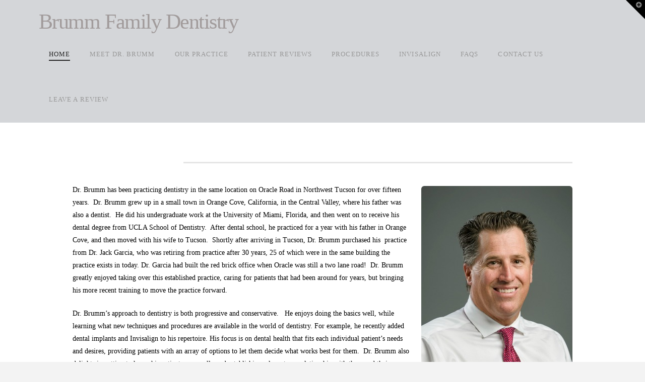

--- FILE ---
content_type: text/html; charset=UTF-8
request_url: https://bradbrummdds.com/
body_size: 26353
content:
<!DOCTYPE html>
<html class="no-js" lang="en-US">
<head>
<meta charset="UTF-8">
<meta name="viewport" content="width=device-width, initial-scale=1.0">
<link rel="pingback" href="https://bradbrummdds.com/xmlrpc.php">
<title>Brumm Family Dentistry | Creating Smiles that last a Lifetime</title>
<meta name='robots' content='max-image-preview:large' />
	<style>img:is([sizes="auto" i], [sizes^="auto," i]) { contain-intrinsic-size: 3000px 1500px }</style>
	<link rel="alternate" type="application/rss+xml" title="Brumm Family Dentistry &raquo; Feed" href="https://bradbrummdds.com/feed/" />
<link rel="alternate" type="application/rss+xml" title="Brumm Family Dentistry &raquo; Comments Feed" href="https://bradbrummdds.com/comments/feed/" />
<script type="text/javascript">
/* <![CDATA[ */
window._wpemojiSettings = {"baseUrl":"https:\/\/s.w.org\/images\/core\/emoji\/16.0.1\/72x72\/","ext":".png","svgUrl":"https:\/\/s.w.org\/images\/core\/emoji\/16.0.1\/svg\/","svgExt":".svg","source":{"concatemoji":"https:\/\/bradbrummdds.com\/wp-includes\/js\/wp-emoji-release.min.js?ver=6.8.3"}};
/*! This file is auto-generated */
!function(s,n){var o,i,e;function c(e){try{var t={supportTests:e,timestamp:(new Date).valueOf()};sessionStorage.setItem(o,JSON.stringify(t))}catch(e){}}function p(e,t,n){e.clearRect(0,0,e.canvas.width,e.canvas.height),e.fillText(t,0,0);var t=new Uint32Array(e.getImageData(0,0,e.canvas.width,e.canvas.height).data),a=(e.clearRect(0,0,e.canvas.width,e.canvas.height),e.fillText(n,0,0),new Uint32Array(e.getImageData(0,0,e.canvas.width,e.canvas.height).data));return t.every(function(e,t){return e===a[t]})}function u(e,t){e.clearRect(0,0,e.canvas.width,e.canvas.height),e.fillText(t,0,0);for(var n=e.getImageData(16,16,1,1),a=0;a<n.data.length;a++)if(0!==n.data[a])return!1;return!0}function f(e,t,n,a){switch(t){case"flag":return n(e,"\ud83c\udff3\ufe0f\u200d\u26a7\ufe0f","\ud83c\udff3\ufe0f\u200b\u26a7\ufe0f")?!1:!n(e,"\ud83c\udde8\ud83c\uddf6","\ud83c\udde8\u200b\ud83c\uddf6")&&!n(e,"\ud83c\udff4\udb40\udc67\udb40\udc62\udb40\udc65\udb40\udc6e\udb40\udc67\udb40\udc7f","\ud83c\udff4\u200b\udb40\udc67\u200b\udb40\udc62\u200b\udb40\udc65\u200b\udb40\udc6e\u200b\udb40\udc67\u200b\udb40\udc7f");case"emoji":return!a(e,"\ud83e\udedf")}return!1}function g(e,t,n,a){var r="undefined"!=typeof WorkerGlobalScope&&self instanceof WorkerGlobalScope?new OffscreenCanvas(300,150):s.createElement("canvas"),o=r.getContext("2d",{willReadFrequently:!0}),i=(o.textBaseline="top",o.font="600 32px Arial",{});return e.forEach(function(e){i[e]=t(o,e,n,a)}),i}function t(e){var t=s.createElement("script");t.src=e,t.defer=!0,s.head.appendChild(t)}"undefined"!=typeof Promise&&(o="wpEmojiSettingsSupports",i=["flag","emoji"],n.supports={everything:!0,everythingExceptFlag:!0},e=new Promise(function(e){s.addEventListener("DOMContentLoaded",e,{once:!0})}),new Promise(function(t){var n=function(){try{var e=JSON.parse(sessionStorage.getItem(o));if("object"==typeof e&&"number"==typeof e.timestamp&&(new Date).valueOf()<e.timestamp+604800&&"object"==typeof e.supportTests)return e.supportTests}catch(e){}return null}();if(!n){if("undefined"!=typeof Worker&&"undefined"!=typeof OffscreenCanvas&&"undefined"!=typeof URL&&URL.createObjectURL&&"undefined"!=typeof Blob)try{var e="postMessage("+g.toString()+"("+[JSON.stringify(i),f.toString(),p.toString(),u.toString()].join(",")+"));",a=new Blob([e],{type:"text/javascript"}),r=new Worker(URL.createObjectURL(a),{name:"wpTestEmojiSupports"});return void(r.onmessage=function(e){c(n=e.data),r.terminate(),t(n)})}catch(e){}c(n=g(i,f,p,u))}t(n)}).then(function(e){for(var t in e)n.supports[t]=e[t],n.supports.everything=n.supports.everything&&n.supports[t],"flag"!==t&&(n.supports.everythingExceptFlag=n.supports.everythingExceptFlag&&n.supports[t]);n.supports.everythingExceptFlag=n.supports.everythingExceptFlag&&!n.supports.flag,n.DOMReady=!1,n.readyCallback=function(){n.DOMReady=!0}}).then(function(){return e}).then(function(){var e;n.supports.everything||(n.readyCallback(),(e=n.source||{}).concatemoji?t(e.concatemoji):e.wpemoji&&e.twemoji&&(t(e.twemoji),t(e.wpemoji)))}))}((window,document),window._wpemojiSettings);
/* ]]> */
</script>
<style id='wp-emoji-styles-inline-css' type='text/css'>

	img.wp-smiley, img.emoji {
		display: inline !important;
		border: none !important;
		box-shadow: none !important;
		height: 1em !important;
		width: 1em !important;
		margin: 0 0.07em !important;
		vertical-align: -0.1em !important;
		background: none !important;
		padding: 0 !important;
	}
</style>
<link rel='stylesheet' id='wp-block-library-css' href='https://bradbrummdds.com/wp-includes/css/dist/block-library/style.min.css?ver=6.8.3' type='text/css' media='all' />
<style id='wp-block-library-theme-inline-css' type='text/css'>
.wp-block-audio :where(figcaption){color:#555;font-size:13px;text-align:center}.is-dark-theme .wp-block-audio :where(figcaption){color:#ffffffa6}.wp-block-audio{margin:0 0 1em}.wp-block-code{border:1px solid #ccc;border-radius:4px;font-family:Menlo,Consolas,monaco,monospace;padding:.8em 1em}.wp-block-embed :where(figcaption){color:#555;font-size:13px;text-align:center}.is-dark-theme .wp-block-embed :where(figcaption){color:#ffffffa6}.wp-block-embed{margin:0 0 1em}.blocks-gallery-caption{color:#555;font-size:13px;text-align:center}.is-dark-theme .blocks-gallery-caption{color:#ffffffa6}:root :where(.wp-block-image figcaption){color:#555;font-size:13px;text-align:center}.is-dark-theme :root :where(.wp-block-image figcaption){color:#ffffffa6}.wp-block-image{margin:0 0 1em}.wp-block-pullquote{border-bottom:4px solid;border-top:4px solid;color:currentColor;margin-bottom:1.75em}.wp-block-pullquote cite,.wp-block-pullquote footer,.wp-block-pullquote__citation{color:currentColor;font-size:.8125em;font-style:normal;text-transform:uppercase}.wp-block-quote{border-left:.25em solid;margin:0 0 1.75em;padding-left:1em}.wp-block-quote cite,.wp-block-quote footer{color:currentColor;font-size:.8125em;font-style:normal;position:relative}.wp-block-quote:where(.has-text-align-right){border-left:none;border-right:.25em solid;padding-left:0;padding-right:1em}.wp-block-quote:where(.has-text-align-center){border:none;padding-left:0}.wp-block-quote.is-large,.wp-block-quote.is-style-large,.wp-block-quote:where(.is-style-plain){border:none}.wp-block-search .wp-block-search__label{font-weight:700}.wp-block-search__button{border:1px solid #ccc;padding:.375em .625em}:where(.wp-block-group.has-background){padding:1.25em 2.375em}.wp-block-separator.has-css-opacity{opacity:.4}.wp-block-separator{border:none;border-bottom:2px solid;margin-left:auto;margin-right:auto}.wp-block-separator.has-alpha-channel-opacity{opacity:1}.wp-block-separator:not(.is-style-wide):not(.is-style-dots){width:100px}.wp-block-separator.has-background:not(.is-style-dots){border-bottom:none;height:1px}.wp-block-separator.has-background:not(.is-style-wide):not(.is-style-dots){height:2px}.wp-block-table{margin:0 0 1em}.wp-block-table td,.wp-block-table th{word-break:normal}.wp-block-table :where(figcaption){color:#555;font-size:13px;text-align:center}.is-dark-theme .wp-block-table :where(figcaption){color:#ffffffa6}.wp-block-video :where(figcaption){color:#555;font-size:13px;text-align:center}.is-dark-theme .wp-block-video :where(figcaption){color:#ffffffa6}.wp-block-video{margin:0 0 1em}:root :where(.wp-block-template-part.has-background){margin-bottom:0;margin-top:0;padding:1.25em 2.375em}
</style>
<style id='classic-theme-styles-inline-css' type='text/css'>
/*! This file is auto-generated */
.wp-block-button__link{color:#fff;background-color:#32373c;border-radius:9999px;box-shadow:none;text-decoration:none;padding:calc(.667em + 2px) calc(1.333em + 2px);font-size:1.125em}.wp-block-file__button{background:#32373c;color:#fff;text-decoration:none}
</style>
<style id='global-styles-inline-css' type='text/css'>
:root{--wp--preset--aspect-ratio--square: 1;--wp--preset--aspect-ratio--4-3: 4/3;--wp--preset--aspect-ratio--3-4: 3/4;--wp--preset--aspect-ratio--3-2: 3/2;--wp--preset--aspect-ratio--2-3: 2/3;--wp--preset--aspect-ratio--16-9: 16/9;--wp--preset--aspect-ratio--9-16: 9/16;--wp--preset--color--black: #000000;--wp--preset--color--cyan-bluish-gray: #abb8c3;--wp--preset--color--white: #ffffff;--wp--preset--color--pale-pink: #f78da7;--wp--preset--color--vivid-red: #cf2e2e;--wp--preset--color--luminous-vivid-orange: #ff6900;--wp--preset--color--luminous-vivid-amber: #fcb900;--wp--preset--color--light-green-cyan: #7bdcb5;--wp--preset--color--vivid-green-cyan: #00d084;--wp--preset--color--pale-cyan-blue: #8ed1fc;--wp--preset--color--vivid-cyan-blue: #0693e3;--wp--preset--color--vivid-purple: #9b51e0;--wp--preset--gradient--vivid-cyan-blue-to-vivid-purple: linear-gradient(135deg,rgba(6,147,227,1) 0%,rgb(155,81,224) 100%);--wp--preset--gradient--light-green-cyan-to-vivid-green-cyan: linear-gradient(135deg,rgb(122,220,180) 0%,rgb(0,208,130) 100%);--wp--preset--gradient--luminous-vivid-amber-to-luminous-vivid-orange: linear-gradient(135deg,rgba(252,185,0,1) 0%,rgba(255,105,0,1) 100%);--wp--preset--gradient--luminous-vivid-orange-to-vivid-red: linear-gradient(135deg,rgba(255,105,0,1) 0%,rgb(207,46,46) 100%);--wp--preset--gradient--very-light-gray-to-cyan-bluish-gray: linear-gradient(135deg,rgb(238,238,238) 0%,rgb(169,184,195) 100%);--wp--preset--gradient--cool-to-warm-spectrum: linear-gradient(135deg,rgb(74,234,220) 0%,rgb(151,120,209) 20%,rgb(207,42,186) 40%,rgb(238,44,130) 60%,rgb(251,105,98) 80%,rgb(254,248,76) 100%);--wp--preset--gradient--blush-light-purple: linear-gradient(135deg,rgb(255,206,236) 0%,rgb(152,150,240) 100%);--wp--preset--gradient--blush-bordeaux: linear-gradient(135deg,rgb(254,205,165) 0%,rgb(254,45,45) 50%,rgb(107,0,62) 100%);--wp--preset--gradient--luminous-dusk: linear-gradient(135deg,rgb(255,203,112) 0%,rgb(199,81,192) 50%,rgb(65,88,208) 100%);--wp--preset--gradient--pale-ocean: linear-gradient(135deg,rgb(255,245,203) 0%,rgb(182,227,212) 50%,rgb(51,167,181) 100%);--wp--preset--gradient--electric-grass: linear-gradient(135deg,rgb(202,248,128) 0%,rgb(113,206,126) 100%);--wp--preset--gradient--midnight: linear-gradient(135deg,rgb(2,3,129) 0%,rgb(40,116,252) 100%);--wp--preset--font-size--small: 13px;--wp--preset--font-size--medium: 20px;--wp--preset--font-size--large: 36px;--wp--preset--font-size--x-large: 42px;--wp--preset--spacing--20: 0.44rem;--wp--preset--spacing--30: 0.67rem;--wp--preset--spacing--40: 1rem;--wp--preset--spacing--50: 1.5rem;--wp--preset--spacing--60: 2.25rem;--wp--preset--spacing--70: 3.38rem;--wp--preset--spacing--80: 5.06rem;--wp--preset--shadow--natural: 6px 6px 9px rgba(0, 0, 0, 0.2);--wp--preset--shadow--deep: 12px 12px 50px rgba(0, 0, 0, 0.4);--wp--preset--shadow--sharp: 6px 6px 0px rgba(0, 0, 0, 0.2);--wp--preset--shadow--outlined: 6px 6px 0px -3px rgba(255, 255, 255, 1), 6px 6px rgba(0, 0, 0, 1);--wp--preset--shadow--crisp: 6px 6px 0px rgba(0, 0, 0, 1);}:where(.is-layout-flex){gap: 0.5em;}:where(.is-layout-grid){gap: 0.5em;}body .is-layout-flex{display: flex;}.is-layout-flex{flex-wrap: wrap;align-items: center;}.is-layout-flex > :is(*, div){margin: 0;}body .is-layout-grid{display: grid;}.is-layout-grid > :is(*, div){margin: 0;}:where(.wp-block-columns.is-layout-flex){gap: 2em;}:where(.wp-block-columns.is-layout-grid){gap: 2em;}:where(.wp-block-post-template.is-layout-flex){gap: 1.25em;}:where(.wp-block-post-template.is-layout-grid){gap: 1.25em;}.has-black-color{color: var(--wp--preset--color--black) !important;}.has-cyan-bluish-gray-color{color: var(--wp--preset--color--cyan-bluish-gray) !important;}.has-white-color{color: var(--wp--preset--color--white) !important;}.has-pale-pink-color{color: var(--wp--preset--color--pale-pink) !important;}.has-vivid-red-color{color: var(--wp--preset--color--vivid-red) !important;}.has-luminous-vivid-orange-color{color: var(--wp--preset--color--luminous-vivid-orange) !important;}.has-luminous-vivid-amber-color{color: var(--wp--preset--color--luminous-vivid-amber) !important;}.has-light-green-cyan-color{color: var(--wp--preset--color--light-green-cyan) !important;}.has-vivid-green-cyan-color{color: var(--wp--preset--color--vivid-green-cyan) !important;}.has-pale-cyan-blue-color{color: var(--wp--preset--color--pale-cyan-blue) !important;}.has-vivid-cyan-blue-color{color: var(--wp--preset--color--vivid-cyan-blue) !important;}.has-vivid-purple-color{color: var(--wp--preset--color--vivid-purple) !important;}.has-black-background-color{background-color: var(--wp--preset--color--black) !important;}.has-cyan-bluish-gray-background-color{background-color: var(--wp--preset--color--cyan-bluish-gray) !important;}.has-white-background-color{background-color: var(--wp--preset--color--white) !important;}.has-pale-pink-background-color{background-color: var(--wp--preset--color--pale-pink) !important;}.has-vivid-red-background-color{background-color: var(--wp--preset--color--vivid-red) !important;}.has-luminous-vivid-orange-background-color{background-color: var(--wp--preset--color--luminous-vivid-orange) !important;}.has-luminous-vivid-amber-background-color{background-color: var(--wp--preset--color--luminous-vivid-amber) !important;}.has-light-green-cyan-background-color{background-color: var(--wp--preset--color--light-green-cyan) !important;}.has-vivid-green-cyan-background-color{background-color: var(--wp--preset--color--vivid-green-cyan) !important;}.has-pale-cyan-blue-background-color{background-color: var(--wp--preset--color--pale-cyan-blue) !important;}.has-vivid-cyan-blue-background-color{background-color: var(--wp--preset--color--vivid-cyan-blue) !important;}.has-vivid-purple-background-color{background-color: var(--wp--preset--color--vivid-purple) !important;}.has-black-border-color{border-color: var(--wp--preset--color--black) !important;}.has-cyan-bluish-gray-border-color{border-color: var(--wp--preset--color--cyan-bluish-gray) !important;}.has-white-border-color{border-color: var(--wp--preset--color--white) !important;}.has-pale-pink-border-color{border-color: var(--wp--preset--color--pale-pink) !important;}.has-vivid-red-border-color{border-color: var(--wp--preset--color--vivid-red) !important;}.has-luminous-vivid-orange-border-color{border-color: var(--wp--preset--color--luminous-vivid-orange) !important;}.has-luminous-vivid-amber-border-color{border-color: var(--wp--preset--color--luminous-vivid-amber) !important;}.has-light-green-cyan-border-color{border-color: var(--wp--preset--color--light-green-cyan) !important;}.has-vivid-green-cyan-border-color{border-color: var(--wp--preset--color--vivid-green-cyan) !important;}.has-pale-cyan-blue-border-color{border-color: var(--wp--preset--color--pale-cyan-blue) !important;}.has-vivid-cyan-blue-border-color{border-color: var(--wp--preset--color--vivid-cyan-blue) !important;}.has-vivid-purple-border-color{border-color: var(--wp--preset--color--vivid-purple) !important;}.has-vivid-cyan-blue-to-vivid-purple-gradient-background{background: var(--wp--preset--gradient--vivid-cyan-blue-to-vivid-purple) !important;}.has-light-green-cyan-to-vivid-green-cyan-gradient-background{background: var(--wp--preset--gradient--light-green-cyan-to-vivid-green-cyan) !important;}.has-luminous-vivid-amber-to-luminous-vivid-orange-gradient-background{background: var(--wp--preset--gradient--luminous-vivid-amber-to-luminous-vivid-orange) !important;}.has-luminous-vivid-orange-to-vivid-red-gradient-background{background: var(--wp--preset--gradient--luminous-vivid-orange-to-vivid-red) !important;}.has-very-light-gray-to-cyan-bluish-gray-gradient-background{background: var(--wp--preset--gradient--very-light-gray-to-cyan-bluish-gray) !important;}.has-cool-to-warm-spectrum-gradient-background{background: var(--wp--preset--gradient--cool-to-warm-spectrum) !important;}.has-blush-light-purple-gradient-background{background: var(--wp--preset--gradient--blush-light-purple) !important;}.has-blush-bordeaux-gradient-background{background: var(--wp--preset--gradient--blush-bordeaux) !important;}.has-luminous-dusk-gradient-background{background: var(--wp--preset--gradient--luminous-dusk) !important;}.has-pale-ocean-gradient-background{background: var(--wp--preset--gradient--pale-ocean) !important;}.has-electric-grass-gradient-background{background: var(--wp--preset--gradient--electric-grass) !important;}.has-midnight-gradient-background{background: var(--wp--preset--gradient--midnight) !important;}.has-small-font-size{font-size: var(--wp--preset--font-size--small) !important;}.has-medium-font-size{font-size: var(--wp--preset--font-size--medium) !important;}.has-large-font-size{font-size: var(--wp--preset--font-size--large) !important;}.has-x-large-font-size{font-size: var(--wp--preset--font-size--x-large) !important;}
:where(.wp-block-post-template.is-layout-flex){gap: 1.25em;}:where(.wp-block-post-template.is-layout-grid){gap: 1.25em;}
:where(.wp-block-columns.is-layout-flex){gap: 2em;}:where(.wp-block-columns.is-layout-grid){gap: 2em;}
:root :where(.wp-block-pullquote){font-size: 1.5em;line-height: 1.6;}
</style>
<link rel='stylesheet' id='wp-components-css' href='https://bradbrummdds.com/wp-includes/css/dist/components/style.min.css?ver=6.8.3' type='text/css' media='all' />
<link rel='stylesheet' id='godaddy-styles-css' href='https://bradbrummdds.com/wp-content/mu-plugins/vendor/wpex/godaddy-launch/includes/Dependencies/GoDaddy/Styles/build/latest.css?ver=2.0.2' type='text/css' media='all' />
<link rel='stylesheet' id='x-stack-css' href='https://bradbrummdds.com/wp-content/themes/x/framework/dist/css/site/stacks/renew.css?ver=10.2.3' type='text/css' media='all' />
<style id='cs-inline-css' type='text/css'>
@media (min-width:1200px){.x-hide-xl{display:none !important;}}@media (min-width:979px) and (max-width:1199.98px){.x-hide-lg{display:none !important;}}@media (min-width:767px) and (max-width:978.98px){.x-hide-md{display:none !important;}}@media (min-width:480px) and (max-width:766.98px){.x-hide-sm{display:none !important;}}@media (max-width:479.98px){.x-hide-xs{display:none !important;}} a,h1 a:hover,h2 a:hover,h3 a:hover,h4 a:hover,h5 a:hover,h6 a:hover,.x-comment-time:hover,#reply-title small a,.comment-reply-link:hover,.x-comment-author a:hover,.x-recent-posts a:hover .h-recent-posts{color:#ff2a13;}a:hover,#reply-title small a:hover{color:#d80f0f;}.entry-title:before{color:#dddddd;}a.x-img-thumbnail:hover,li.bypostauthor > article.comment{border-color:#ff2a13;}.flex-direction-nav a,.flex-control-nav a:hover,.flex-control-nav a.flex-active,.x-dropcap,.x-skill-bar .bar,.x-pricing-column.featured h2,.h-comments-title small,.x-pagination a:hover,.woocommerce-pagination a:hover,.x-entry-share .x-share:hover,.entry-thumb,.widget_tag_cloud .tagcloud a:hover,.widget_product_tag_cloud .tagcloud a:hover,.x-highlight,.x-recent-posts .x-recent-posts-img:after,.x-portfolio-filters{background-color:#ff2a13;}.x-portfolio-filters:hover{background-color:#d80f0f;}.x-main{width:calc(72% - 3.20197%);}.x-sidebar{width:calc(100% - 3.20197% - 72%);}.h-landmark{font-weight:inherit;}.x-comment-author a{color:hsl(0,0%,0%);}.x-comment-author a,.comment-form-author label,.comment-form-email label,.comment-form-url label,.comment-form-rating label,.comment-form-comment label,.widget_calendar #wp-calendar caption,.widget_calendar #wp-calendar th,.x-accordion-heading .x-accordion-toggle,.x-nav-tabs > li > a:hover,.x-nav-tabs > .active > a,.x-nav-tabs > .active > a:hover{color:hsl(0,2%,50%);}.widget_calendar #wp-calendar th{border-bottom-color:hsl(0,2%,50%);}.x-pagination span.current,.woocommerce-pagination span[aria-current],.x-portfolio-filters-menu,.widget_tag_cloud .tagcloud a,.h-feature-headline span i,.widget_price_filter .ui-slider .ui-slider-handle{background-color:hsl(0,2%,50%);}@media (max-width:978.98px){}html{font-size:14px;}@media (min-width:480px){html{font-size:14px;}}@media (min-width:767px){html{font-size:14px;}}@media (min-width:979px){html{font-size:14px;}}@media (min-width:1200px){html{font-size:14px;}}body{font-style:normal;font-weight:inherit;color:hsl(0,0%,0%);background-color:#f3f3f3;}.w-b{font-weight:inherit !important;}h1,h2,h3,h4,h5,h6,.h1,.h2,.h3,.h4,.h5,.h6{font-family:inherit;font-style:normal;font-weight:inherit;}h1,.h1{letter-spacing:-0.035em;}h2,.h2{letter-spacing:-0.035em;}h3,.h3{letter-spacing:-0.035em;}h4,.h4{letter-spacing:-0.035em;}h5,.h5{letter-spacing:-0.035em;}h6,.h6{letter-spacing:-0.035em;}.w-h{font-weight:inherit !important;}.x-container.width{width:88%;}.x-container.max{max-width:1200px;}.x-bar-content.x-container.width{flex-basis:88%;}.x-main.full{float:none;display:block;width:auto;}@media (max-width:978.98px){.x-main.full,.x-main.left,.x-main.right,.x-sidebar.left,.x-sidebar.right{float:none;display:block;width:auto !important;}}.entry-header,.entry-content{font-size:1rem;}body,input,button,select,textarea{font-family:inherit;}h1,h2,h3,h4,h5,h6,.h1,.h2,.h3,.h4,.h5,.h6,h1 a,h2 a,h3 a,h4 a,h5 a,h6 a,.h1 a,.h2 a,.h3 a,.h4 a,.h5 a,.h6 a,blockquote{color:hsl(0,2%,50%);}.cfc-h-tx{color:hsl(0,2%,50%) !important;}.cfc-h-bd{border-color:hsl(0,2%,50%) !important;}.cfc-h-bg{background-color:hsl(0,2%,50%) !important;}.cfc-b-tx{color:hsl(0,0%,0%) !important;}.cfc-b-bd{border-color:hsl(0,0%,0%) !important;}.cfc-b-bg{background-color:hsl(0,0%,0%) !important;}.x-btn,.button,[type="submit"]{color:#ffffff;border-color:#ac1100;background-color:#ff2a13;margin-bottom:0.25em;text-shadow:0 0.075em 0.075em rgba(0,0,0,0.5);box-shadow:0 0.25em 0 0 #a71000,0 4px 9px rgba(0,0,0,0.75);border-radius:0.25em;}.x-btn:hover,.button:hover,[type="submit"]:hover{color:#ffffff;border-color:#600900;background-color:#ef2201;margin-bottom:0.25em;text-shadow:0 0.075em 0.075em rgba(0,0,0,0.5);box-shadow:0 0.25em 0 0 #a71000,0 4px 9px rgba(0,0,0,0.75);}.x-btn.x-btn-real,.x-btn.x-btn-real:hover{margin-bottom:0.25em;text-shadow:0 0.075em 0.075em rgba(0,0,0,0.65);}.x-btn.x-btn-real{box-shadow:0 0.25em 0 0 #a71000,0 4px 9px rgba(0,0,0,0.75);}.x-btn.x-btn-real:hover{box-shadow:0 0.25em 0 0 #a71000,0 4px 9px rgba(0,0,0,0.75);}.x-btn.x-btn-flat,.x-btn.x-btn-flat:hover{margin-bottom:0;text-shadow:0 0.075em 0.075em rgba(0,0,0,0.65);box-shadow:none;}.x-btn.x-btn-transparent,.x-btn.x-btn-transparent:hover{margin-bottom:0;border-width:3px;text-shadow:none;text-transform:uppercase;background-color:transparent;box-shadow:none;}.x-topbar .p-info,.x-topbar .p-info a,.x-topbar .x-social-global a{color:#ffffff;}.x-topbar .p-info a:hover{color:#959baf;}.x-topbar{background-color:#1f2c39;}.x-navbar .desktop .x-nav > li:before{padding-top:37px;}.x-navbar .desktop .x-nav > li > a,.x-navbar .desktop .sub-menu li > a,.x-navbar .mobile .x-nav li a{color:#999999;}.x-navbar .desktop .x-nav > li > a:hover,.x-navbar .desktop .x-nav > .x-active > a,.x-navbar .desktop .x-nav > .current-menu-item > a,.x-navbar .desktop .sub-menu li > a:hover,.x-navbar .desktop .sub-menu li.x-active > a,.x-navbar .desktop .sub-menu li.current-menu-item > a,.x-navbar .desktop .x-nav .x-megamenu > .sub-menu > li > a,.x-navbar .mobile .x-nav li > a:hover,.x-navbar .mobile .x-nav li.x-active > a,.x-navbar .mobile .x-nav li.current-menu-item > a{color:#272727;}.x-btn-navbar,.x-btn-navbar:hover{color:#ffffff;}.x-navbar .desktop .sub-menu li:before,.x-navbar .desktop .sub-menu li:after{background-color:#999999;}.x-navbar,.x-navbar .sub-menu{background-color:hsl(210,6%,84%) !important;}.x-btn-navbar,.x-btn-navbar.collapsed:hover{background-color:#476481;}.x-btn-navbar.collapsed{background-color:#3e5771;}.x-navbar .desktop .x-nav > li > a:hover > span,.x-navbar .desktop .x-nav > li.x-active > a > span,.x-navbar .desktop .x-nav > li.current-menu-item > a > span{box-shadow:0 2px 0 0 #272727;}.x-navbar .desktop .x-nav > li > a{height:90px;padding-top:37px;}.x-navbar .desktop .x-nav > li ul{top:90px;}.x-colophon.bottom{background-color:#2c3e50;}.x-colophon.bottom,.x-colophon.bottom a,.x-colophon.bottom .x-social-global a{color:#ffffff;}.x-btn-widgetbar{border-top-color:#000000;border-right-color:#000000;}.x-btn-widgetbar:hover{border-top-color:#444444;border-right-color:#444444;}body.x-navbar-fixed-top-active .x-navbar-wrap{height:90px;}.x-navbar-inner{min-height:90px;}.x-brand{margin-top:22px;font-family:inherit;font-size:42px;font-style:normal;font-weight:inherit;letter-spacing:-0.035em;color:hsl(0,3%,62%);}.x-brand:hover,.x-brand:focus{color:hsl(0,3%,62%);}.x-brand img{width:calc(px / 2);}.x-navbar .x-nav-wrap .x-nav > li > a{font-family:inherit;font-style:normal;font-weight:inherit;letter-spacing:0.085em;text-transform:uppercase;}.x-navbar .desktop .x-nav > li > a{font-size:13px;}.x-navbar .desktop .x-nav > li > a:not(.x-btn-navbar-woocommerce){padding-left:20px;padding-right:20px;}.x-navbar .desktop .x-nav > li > a > span{margin-right:-0.085em;}.x-btn-navbar{margin-top:20px;}.x-btn-navbar,.x-btn-navbar.collapsed{font-size:24px;}@media (max-width:979px){body.x-navbar-fixed-top-active .x-navbar-wrap{height:auto;}.x-widgetbar{left:0;right:0;}}.x-colophon.bottom{background-color:#2c3e50;}.x-colophon.bottom,.x-colophon.bottom a,.x-colophon.bottom .x-social-global a{color:#ffffff;}.bg .mejs-container,.x-video .mejs-container{position:unset !important;} @font-face{font-family:'FontAwesomePro';font-style:normal;font-weight:900;font-display:block;src:url('https://bradbrummdds.com/wp-content/plugins/cornerstone/assets/fonts/fa-solid-900.woff2') format('woff2'),url('https://bradbrummdds.com/wp-content/plugins/cornerstone/assets/fonts/fa-solid-900.woff') format('woff'),url('https://bradbrummdds.com/wp-content/plugins/cornerstone/assets/fonts/fa-solid-900.ttf') format('truetype');}[data-x-fa-pro-icon]{font-family:"FontAwesomePro" !important;}[data-x-fa-pro-icon]:before{content:attr(data-x-fa-pro-icon);}[data-x-icon],[data-x-icon-o],[data-x-icon-l],[data-x-icon-s],[data-x-icon-b],[data-x-fa-pro-icon],[class*="cs-fa-"]{display:inline-block;font-style:normal;font-weight:400;text-decoration:inherit;text-rendering:auto;-webkit-font-smoothing:antialiased;-moz-osx-font-smoothing:grayscale;}[data-x-icon].left,[data-x-icon-o].left,[data-x-icon-l].left,[data-x-icon-s].left,[data-x-icon-b].left,[data-x-fa-pro-icon].left,[class*="cs-fa-"].left{margin-right:0.5em;}[data-x-icon].right,[data-x-icon-o].right,[data-x-icon-l].right,[data-x-icon-s].right,[data-x-icon-b].right,[data-x-fa-pro-icon].right,[class*="cs-fa-"].right{margin-left:0.5em;}[data-x-icon]:before,[data-x-icon-o]:before,[data-x-icon-l]:before,[data-x-icon-s]:before,[data-x-icon-b]:before,[data-x-fa-pro-icon]:before,[class*="cs-fa-"]:before{line-height:1;}@font-face{font-family:'FontAwesome';font-style:normal;font-weight:900;font-display:block;src:url('https://bradbrummdds.com/wp-content/plugins/cornerstone/assets/fonts/fa-solid-900.woff2') format('woff2'),url('https://bradbrummdds.com/wp-content/plugins/cornerstone/assets/fonts/fa-solid-900.woff') format('woff'),url('https://bradbrummdds.com/wp-content/plugins/cornerstone/assets/fonts/fa-solid-900.ttf') format('truetype');}[data-x-icon],[data-x-icon-s],[data-x-icon][class*="cs-fa-"]{font-family:"FontAwesome" !important;font-weight:900;}[data-x-icon]:before,[data-x-icon][class*="cs-fa-"]:before{content:attr(data-x-icon);}[data-x-icon-s]:before{content:attr(data-x-icon-s);}@font-face{font-family:'FontAwesomeRegular';font-style:normal;font-weight:400;font-display:block;src:url('https://bradbrummdds.com/wp-content/plugins/cornerstone/assets/fonts/fa-regular-400.woff2') format('woff2'),url('https://bradbrummdds.com/wp-content/plugins/cornerstone/assets/fonts/fa-regular-400.woff') format('woff'),url('https://bradbrummdds.com/wp-content/plugins/cornerstone/assets/fonts/fa-regular-400.ttf') format('truetype');}@font-face{font-family:'FontAwesomePro';font-style:normal;font-weight:400;font-display:block;src:url('https://bradbrummdds.com/wp-content/plugins/cornerstone/assets/fonts/fa-regular-400.woff2') format('woff2'),url('https://bradbrummdds.com/wp-content/plugins/cornerstone/assets/fonts/fa-regular-400.woff') format('woff'),url('https://bradbrummdds.com/wp-content/plugins/cornerstone/assets/fonts/fa-regular-400.ttf') format('truetype');}[data-x-icon-o]{font-family:"FontAwesomeRegular" !important;}[data-x-icon-o]:before{content:attr(data-x-icon-o);}@font-face{font-family:'FontAwesomeLight';font-style:normal;font-weight:300;font-display:block;src:url('https://bradbrummdds.com/wp-content/plugins/cornerstone/assets/fonts/fa-light-300.woff2') format('woff2'),url('https://bradbrummdds.com/wp-content/plugins/cornerstone/assets/fonts/fa-light-300.woff') format('woff'),url('https://bradbrummdds.com/wp-content/plugins/cornerstone/assets/fonts/fa-light-300.ttf') format('truetype');}@font-face{font-family:'FontAwesomePro';font-style:normal;font-weight:300;font-display:block;src:url('https://bradbrummdds.com/wp-content/plugins/cornerstone/assets/fonts/fa-light-300.woff2') format('woff2'),url('https://bradbrummdds.com/wp-content/plugins/cornerstone/assets/fonts/fa-light-300.woff') format('woff'),url('https://bradbrummdds.com/wp-content/plugins/cornerstone/assets/fonts/fa-light-300.ttf') format('truetype');}[data-x-icon-l]{font-family:"FontAwesomeLight" !important;font-weight:300;}[data-x-icon-l]:before{content:attr(data-x-icon-l);}@font-face{font-family:'FontAwesomeBrands';font-style:normal;font-weight:normal;font-display:block;src:url('https://bradbrummdds.com/wp-content/plugins/cornerstone/assets/fonts/fa-brands-400.woff2') format('woff2'),url('https://bradbrummdds.com/wp-content/plugins/cornerstone/assets/fonts/fa-brands-400.woff') format('woff'),url('https://bradbrummdds.com/wp-content/plugins/cornerstone/assets/fonts/fa-brands-400.ttf') format('truetype');}[data-x-icon-b]{font-family:"FontAwesomeBrands" !important;}[data-x-icon-b]:before{content:attr(data-x-icon-b);} 
</style>
<script type="text/javascript" src="https://bradbrummdds.com/wp-includes/js/jquery/jquery.min.js?ver=3.7.1" id="jquery-core-js"></script>
<script type="text/javascript" src="https://bradbrummdds.com/wp-includes/js/jquery/jquery-migrate.min.js?ver=3.4.1" id="jquery-migrate-js"></script>
<link rel="https://api.w.org/" href="https://bradbrummdds.com/wp-json/" /><link rel="alternate" title="JSON" type="application/json" href="https://bradbrummdds.com/wp-json/wp/v2/pages/5" /><link rel="canonical" href="https://bradbrummdds.com/" />
<link rel='shortlink' href='https://bradbrummdds.com/' />
<link rel="alternate" title="oEmbed (JSON)" type="application/json+oembed" href="https://bradbrummdds.com/wp-json/oembed/1.0/embed?url=https%3A%2F%2Fbradbrummdds.com%2F" />
<link rel="alternate" title="oEmbed (XML)" type="text/xml+oembed" href="https://bradbrummdds.com/wp-json/oembed/1.0/embed?url=https%3A%2F%2Fbradbrummdds.com%2F&#038;format=xml" />
<style id="tco-content-dock-generated-css" type="text/css">

      /*
      // Base styles.
      */
      .visually-hidden {
        overflow: hidden;
        position: absolute;
        width: 1px;
        height: 1px;
        margin: -1px;
        border: 0;
        padding: 0;
        clip: rect(0 0 0 0);
      }

      .visually-hidden.focusable:active,
      .visually-hidden.focusable:focus {
        clip: auto;
        height: auto;
        margin: 0;
        overflow: visible;
        position: static;
        width: auto;
      }

      .tco-content-dock {
        position: fixed;
        bottom: 0;
        ;
        border-bottom: 0;
        padding: 30px;
        background-color: ;
        z-index: 1050;
        -webkit-transition: all 0.5s ease;
                transition: all 0.5s ease;
        -webkit-transform: translate3d(0, 0, 0);
            -ms-transform: translate3d(0, 0, 0);
                transform: translate3d(0, 0, 0);
              }


      /*
      // Headings.
      */

      .tco-content-dock h1,
      .tco-content-dock h2,
      .tco-content-dock h3,
      .tco-content-dock h4,
      .tco-content-dock h5,
      .tco-content-dock h6 {
        color:  !important;
      }


      /*
      // Links.
      */

      .tco-content-dock a:not(.tco-btn):not(.tco-recent-posts a) {
        color:  !important;
      }

      .tco-content-dock a:not(.tco-btn):not(.tco-recent-posts a):hover {
        color:  !important;
      }


      /*
      // Widget styles.
      */

      .tco-content-dock .widget {
        text-shadow: none;
        color:  !important;
      }

      .tco-content-dock .widget:before {
        display: none;
      }

      .tco-content-dock .h-widget {
        margin: 0 0 0.5em;
        font-size: 1.65em;
        line-height: 1.2;
      }


      /*
      // Close.
      */

      .tco-close-content-dock {
        position: absolute;
        top: 10px;
        right: 10px;
        font-size: 12px;
        line-height: 1;
        text-decoration: none;
      }

      .tco-close-content-dock span {
        color:  !important;
        -webkit-transition: color 0.3s ease;
                transition: color 0.3s ease;
      }

      .tco-close-content-dock:hover span {
        color:  !important;
      }

      .tco-content-dock {
        border: none;
      }
      a.tco-close-content-dock span[data-content]::before {
        content: attr(data-content);
      }

      /*
      // Responsive.
      */

      @media (matco-width: 767px) {
        .tco-content-dock {
          display: none;
        }
      }

</style>
  </head>
<body class="home wp-singular page-template-default page page-id-5 wp-theme-x x-renew x-full-width-layout-active x-full-width-active x-post-meta-disabled x-page-title-disabled x-navbar-fixed-top-active cornerstone-v7_3_9 x-v10_2_3">

  
  
  <div id="x-root" class="x-root">

    
    <div id="top" class="site">

    <header class="masthead masthead-inline" role="banner">


  <div class="x-navbar-wrap">
    <div class="x-navbar">
      <div class="x-navbar-inner">
        <div class="x-container max width">
          
<a href="https://bradbrummdds.com/" class="x-brand text">
  Brumm Family Dentistry</a>
          
<a href="#" id="x-btn-navbar" class="x-btn-navbar collapsed" data-x-toggle="collapse-b" data-x-toggleable="x-nav-wrap-mobile" aria-expanded="false" aria-controls="x-nav-wrap-mobile" role="button">
  <i class="x-icon-bars" data-x-icon-s="&#xf0c9;"></i>
  <span class="visually-hidden">Navigation</span>
</a>

<nav class="x-nav-wrap desktop" role="navigation">
  <ul id="menu-main-page-menu" class="x-nav"><li id="menu-item-77" class="menu-item menu-item-type-post_type menu-item-object-page menu-item-home current-menu-item page_item page-item-5 current_page_item menu-item-77"><a href="https://bradbrummdds.com/" aria-current="page"><span>Home</span></a></li>
<li id="menu-item-79" class="menu-item menu-item-type-custom menu-item-object-custom menu-item-79"><a href="#about"><span>Meet Dr. Brumm</span></a></li>
<li id="menu-item-78" class="menu-item menu-item-type-custom menu-item-object-custom menu-item-78"><a href="#practice"><span>Our Practice</span></a></li>
<li id="menu-item-123" class="menu-item menu-item-type-custom menu-item-object-custom menu-item-123"><a href="#patients"><span>Patient Reviews</span></a></li>
<li id="menu-item-80" class="menu-item menu-item-type-custom menu-item-object-custom menu-item-80"><a href="#services"><span>Procedures</span></a></li>
<li id="menu-item-109" class="menu-item menu-item-type-custom menu-item-object-custom menu-item-109"><a href="#invisalign"><span>Invisalign</span></a></li>
<li id="menu-item-110" class="menu-item menu-item-type-custom menu-item-object-custom menu-item-110"><a href="#faq"><span>FAQs</span></a></li>
<li id="menu-item-111" class="menu-item menu-item-type-custom menu-item-object-custom menu-item-111"><a href="#contact"><span>Contact Us</span></a></li>
<li id="menu-item-137" class="menu-item menu-item-type-custom menu-item-object-custom menu-item-137"><a href="#leavereview"><span>Leave a Review</span></a></li>
</ul></nav>

<div id="x-nav-wrap-mobile" class="x-nav-wrap mobile x-collapsed" data-x-toggleable="x-nav-wrap-mobile" data-x-toggle-collapse="1" aria-hidden="true" aria-labelledby="x-btn-navbar">
  <ul id="menu-main-page-menu-1" class="x-nav"><li class="menu-item menu-item-type-post_type menu-item-object-page menu-item-home current-menu-item page_item page-item-5 current_page_item menu-item-77"><a href="https://bradbrummdds.com/" aria-current="page"><span>Home</span></a></li>
<li class="menu-item menu-item-type-custom menu-item-object-custom menu-item-79"><a href="#about"><span>Meet Dr. Brumm</span></a></li>
<li class="menu-item menu-item-type-custom menu-item-object-custom menu-item-78"><a href="#practice"><span>Our Practice</span></a></li>
<li class="menu-item menu-item-type-custom menu-item-object-custom menu-item-123"><a href="#patients"><span>Patient Reviews</span></a></li>
<li class="menu-item menu-item-type-custom menu-item-object-custom menu-item-80"><a href="#services"><span>Procedures</span></a></li>
<li class="menu-item menu-item-type-custom menu-item-object-custom menu-item-109"><a href="#invisalign"><span>Invisalign</span></a></li>
<li class="menu-item menu-item-type-custom menu-item-object-custom menu-item-110"><a href="#faq"><span>FAQs</span></a></li>
<li class="menu-item menu-item-type-custom menu-item-object-custom menu-item-111"><a href="#contact"><span>Contact Us</span></a></li>
<li class="menu-item menu-item-type-custom menu-item-object-custom menu-item-137"><a href="#leavereview"><span>Leave a Review</span></a></li>
</ul></div>

        </div>
      </div>
    </div>
  </div>

</header>
  
  
  <div class="x-container max width offset">
    <div class="x-main full" role="main">

              
<article id="post-5" class="post-5 page type-page status-publish hentry no-post-thumbnail">
  <div class="entry-wrap">
            


<div class="entry-content content">


  <div id="cs-content" class="cs-content"><div id="x-section-1" class="x-section bg-image" style="margin: 0px;padding: 45px 0px; background-image: url(http://brummfamilydentistry.com/wp-content/uploads/2017/02/Screen-shot-2012-04-19-at-12.00.33-PM.png); background-color: transparent;" data-x-element="section" data-x-params="{&quot;type&quot;:&quot;image&quot;,&quot;parallax&quot;:false}"><div id="" class="x-container max width" style="margin: 0px auto;padding: 0px;" ><div  class="x-column x-sm x-1-1" style="padding: 0px;" ><div id="" class="x-text" style="" ><p><a name="about"></a></p>
</div></div></div><div id="" class="x-container max width" style="margin: 0px auto;padding: 0px;" ><div  class="x-column x-sm x-1-1" style="padding: 0px;" ><div id="" class="x-text" style="" ><p><h3  class="h-custom-headline h3 accent" ><span><span style="color: #ffffff;">Meet Dr. Brumm</span></span></h3></p>
</div></div></div><div id="" class="x-container max width" style="margin: 0px auto;padding: 0px;" ><div  class="x-column x-sm x-1-1" style="padding: 0px;" ><div id="" class="x-text" style="" ><p><img decoding="async"  class="x-img x-img-rounded right"  src="https://bradbrummdds.com/wp-content/uploads/2017/09/Brad-photo.jpg" >Dr. Brumm has been practicing dentistry in the same location on Oracle Road in Northwest Tucson for over fifteen years.  Dr. Brumm grew up in a small town in Orange Cove, California, in the Central Valley, where his father was also a dentist.  He did his undergraduate work at the University of Miami, Florida, and then went on to receive his dental degree from UCLA School of Dentistry.  After dental school, he practiced for a year with his father in Orange Cove, and then moved with his wife to Tucson.  Shortly after arriving in Tucson, Dr. Brumm purchased his  practice from Dr. Jack Garcia, who was retiring from practice after 30 years, 25 of which were in the same building the practice exists in today. Dr. Garcia had built the red brick office when Oracle was still a two lane road!  Dr. Brumm greatly enjoyed taking over this established practice, caring for patients that had been around for years, but bringing his more recent training to move the practice forward.</p>
<p>Dr. Brumm&#8217;s approach to dentistry is both progressive and conservative.   He enjoys doing the basics well, while learning what new techniques and procedures are available in the world of dentistry. For example, he recently added dental implants and Invisalign to his repertoire. His focus is on dental health that fits each individual patient&#8217;s needs and desires, providing patients with an array of options to let them decide what works best for them.  Dr. Brumm also delights in getting to know his patients personally and establishing a long-term relationship with them and their families.</p>
<p>Dr. Brumm loves living in Tucson, where he and his wife are raising four lovely children.  Dr. Brumm spends his free time working with his children at their home in Oro Valley, where they have chickens, goats, and horses, and where his older children attend CDO High School.  He also loves to explore the canyon areas in northern Arizona and southern Utah, hiking, biking, and kayaking, and has a great passion for geology and science.  He volunteers his time at his younger children&#8217;s school, the Tucson Waldorf School, and has been a very active member on the Pima County Board of Health for District 1.</p>
</div></div></div></div><div id="x-section-2" class="x-section bg-image" style="margin: 0px;padding: 45px 0px; background-image: url(http://brummfamilydentistry.com/wp-content/uploads/2017/02/3346431130_0c22cc89a2.jpg); background-color: transparent;" data-x-element="section" data-x-params="{&quot;type&quot;:&quot;image&quot;,&quot;parallax&quot;:false}"><div id="" class="x-container max width" style="margin: 0px auto;padding: 0px;" ><div  class="x-column x-sm x-1-1" style="padding: 0px;" ><div id="" class="x-text" style="" ><p><a name="practice"></a></p>
</div></div></div><div id="" class="x-container max width" style="margin: 0px auto;padding: 0px;" ><div  class="x-column x-sm x-1-1" style="padding: 0px;" ><div id="" class="x-text" style="" ><p><h3  class="h-custom-headline h3 accent" ><span><span style="color: #ffffff;">Our Practice</span></span></h3></p>
</div></div></div><div id="" class="x-container max width" style="margin: 0px auto;padding: 0px;" ><div  class="x-column x-sm x-1-1" style="padding: 0px;" ><div id="" class="x-text" style="" ><p>We are a dental practice devoted to restoring and enhancing the natural beauty of your smile using conservative, state-of-the-art procedures that will result in beautiful, long lasting smiles!</p>
</div></div></div><div id="" class="x-container max width" style="margin: 0px auto;padding: 0px;" ><div  class="x-column x-sm x-1-1" style="padding: 0px;" ><ul  class="x-feature-list"  data-x-element="feature_list" data-x-params="{&quot;animationOffset&quot;:&quot;50&quot;,&quot;animationDelayInitial&quot;:&quot;0&quot;,&quot;animationDelayBetween&quot;:&quot;300&quot;}"><li  class="x-feature-box left-text top-text cf" style=" max-width: none;" data-x-element="feature_box" data-x-params="{&quot;child&quot;:true,&quot;graphicAnimation&quot;:&quot;none&quot;,&quot;connectorAnimation&quot;:&quot;none&quot;,&quot;alignH&quot;:&quot;left&quot;,&quot;alignV&quot;:&quot;top&quot;}"><span class="x-feature-box-connector full" style="font-size: 60px; left: 0; right: calc(100% - 60px); border-left: 1px dotted hsl(0, 0%, 100%);"></span><div class="x-feature-box-graphic circle "><div class="x-feature-box-graphic-outer circle" style=" margin-right: 20px;"><div class="x-feature-box-graphic-inner circle" style="font-size: 60px;"><i class="x-icon-star circle" data-x-icon-s="&#xf005;"  style="margin: 0 auto; color: hsl(0, 0%, 100%); background-color: hsl(90, 30%, 65%);"></i></div></div></div><div class="x-feature-box-content "><h4 class="x-feature-box-title">High Standards</h4><p class="x-feature-box-text">A standard of excellence in personalized dental care enables us to provide the quality dental services our patients deserve.  We provide comprehensive treatment planning and use restorative and cosmetic dentistry to achieve your optimal dental health.  Should a dental emergency occur, we make every effort to see and care for you as soon as possible.</p></div></li><li  class="x-feature-box left-text top-text cf" style=" max-width: none;" data-x-element="feature_box" data-x-params="{&quot;child&quot;:true,&quot;graphicAnimation&quot;:&quot;none&quot;,&quot;connectorAnimation&quot;:&quot;none&quot;,&quot;alignH&quot;:&quot;left&quot;,&quot;alignV&quot;:&quot;top&quot;}"><span class="x-feature-box-connector full" style="font-size: 60px; left: 0; right: calc(100% - 60px); border-left: 1px dotted hsl(0, 0%, 100%);"></span><div class="x-feature-box-graphic circle "><div class="x-feature-box-graphic-outer circle" style=" margin-right: 20px;"><div class="x-feature-box-graphic-inner circle" style="font-size: 60px;"><i class="x-icon-star circle" data-x-icon-s="&#xf005;"  style="margin: 0 auto; color: #ffffff; background-color: hsl(90, 30%, 65%);"></i></div></div></div><div class="x-feature-box-content "><h4 class="x-feature-box-title">Education & Prevention</h4><p class="x-feature-box-text">As a practice, we are true believers that preventative care and education are the keys to optimal dental health.  We strive to provide “dental health care” vs. “disease care”.  That’s why we focus on thorough exams – checking the overall health of your teeth and gums, performing oral cancer exams, and taking x-rays when necessary.  We also know that routine cleanings, flossing, sealants, and fluoride are all helpful in preventing dental disease.  Not only are we focused on the beauty of your smile, we’re also concerned about your health.  A review of your medical history can help us stay informed of your overall health, any new medications, and any illnesses that may impact your dental health.</p></div></li><li  class="x-feature-box left-text top-text cf" style=" max-width: none;" data-x-element="feature_box" data-x-params="{&quot;child&quot;:true,&quot;graphicAnimation&quot;:&quot;none&quot;,&quot;connectorAnimation&quot;:&quot;none&quot;,&quot;alignH&quot;:&quot;left&quot;,&quot;alignV&quot;:&quot;top&quot;}"><span class="x-feature-box-connector full" style="font-size: 60px; left: 0; right: calc(100% - 60px); border-left: 1px dotted hsl(0, 0%, 100%);"></span><div class="x-feature-box-graphic circle "><div class="x-feature-box-graphic-outer circle" style=" margin-right: 20px;"><div class="x-feature-box-graphic-inner circle" style="font-size: 60px;"><i class="x-icon-star circle" data-x-icon-s="&#xf005;"  style="margin: 0 auto; color: #ffffff; background-color: hsl(90, 30%, 65%);"></i></div></div></div><div class="x-feature-box-content "><h4 class="x-feature-box-title">Uncompromising Safety</h4><p class="x-feature-box-text">Infection control in our office is also very important to us.  To protect our patients and ourselves, we strictly maintain sterilization and cross contamination processes using standards recommended by the American Dental Association (ADA), the Occupational Safety and Health Administration (OSHA), and the Center for Disease Control (CDC).</p></div></li><li  class="x-feature-box left-text top-text cf" style=" max-width: none;" data-x-element="feature_box" data-x-params="{&quot;child&quot;:true,&quot;graphicAnimation&quot;:&quot;none&quot;,&quot;connectorAnimation&quot;:&quot;none&quot;,&quot;alignH&quot;:&quot;left&quot;,&quot;alignV&quot;:&quot;top&quot;}"><span class="x-feature-box-connector full" style="font-size: 60px; left: 0; right: calc(100% - 60px); border-left: 1px dotted hsl(0, 0%, 100%);"></span><div class="x-feature-box-graphic circle "><div class="x-feature-box-graphic-outer circle" style=" margin-right: 20px;"><div class="x-feature-box-graphic-inner circle" style="font-size: 60px;"><i class="x-icon-star circle" data-x-icon-s="&#xf005;"  style="margin: 0 auto; color: #ffffff; background-color: hsl(90, 30%, 65%);"></i></div></div></div><div class="x-feature-box-content "><h4 class="x-feature-box-title">Training & Expertise</h4><p class="x-feature-box-text">As your dental health professionals, we want you to be confident knowing that we are a team of highly trained and skilled clinicians.  We pride ourselves in providing the care you need to keep your smile healthy.  To give you the best possible service and results, we are committed to continual education and learning.  We attend dental lectures, meetings, and dental conventions to stay informed of new techniques, the latest products, and the newest equipment that a modern dental office can utilize to provide state-of-the-art dental care.  Also, being members of various professional dental associations helps us to stay abreast of the changes and recommendations for our profession.</p></div></li><li  class="x-feature-box left-text top-text cf" style=" max-width: none;" data-x-element="feature_box" data-x-params="{&quot;child&quot;:true,&quot;graphicAnimation&quot;:&quot;none&quot;,&quot;connectorAnimation&quot;:&quot;none&quot;,&quot;alignH&quot;:&quot;left&quot;,&quot;alignV&quot;:&quot;top&quot;}"><span class="x-feature-box-connector full" style="font-size: 60px; left: 0; right: calc(100% - 60px); border-left: 1px dotted hsl(0, 0%, 100%);"></span><div class="x-feature-box-graphic circle "><div class="x-feature-box-graphic-outer circle" style=" margin-right: 20px;"><div class="x-feature-box-graphic-inner circle" style="font-size: 60px;"><i class="x-icon-star circle" data-x-icon-s="&#xf005;"  style="margin: 0 auto; color: #ffffff; background-color: hsl(90, 30%, 65%);"></i></div></div></div><div class="x-feature-box-content "><h4 class="x-feature-box-title">A Positive Experience</h4><p class="x-feature-box-text">Building a foundation of trust by treating our patients as special individuals is vital to our success.  We understand how uneasy some patients may feel about their dental visits, and how we can make a difference in providing a relaxing and positive experience.  Our entire team is dedicated to providing you with excellent, personalized care and service to make your visits as comfortable and pleasant as possible.We thank you for allowing us to take care of your dental needs and look forward to serving you.</p></div></li></ul></div></div><div id="" class="x-container max width" style="margin: 0px auto;padding: 0px;" ><div  class="x-column x-sm x-1-1" style="padding: 0px;" ><img decoding="async"  class="x-img x-img-none"  src="https://bradbrummdds.com/wp-content/uploads/2017/09/Brad-Practice.jpg" ></div></div></div><div id="x-section-3" class="x-section" style="margin: 0px;padding: 45px 0px; background-color: hsl(50, 30%, 74%);" ><div id="" class="x-container max width" style="margin: 0px auto;padding: 0px;" ><div  class="x-column x-sm x-1-1" style="padding: 0px;" ><div id="" class="x-text" style="" ><p><a name="patients"></a></p>
</div><div id="" class="x-text" style="" ><p><a name=”patients”></a></p>
</div><div id="" class="x-text" style="" ><p><a name=”patients”></a></p>
</div></div></div><div id="" class="x-container max width" style="margin: 0px auto;padding: 0px;" ><div  class="x-column x-sm x-1-1" style="padding: 0px;" ><h2  class="h-custom-headline h3 accent" ><span>What Our Patients Are Saying</span></h2></div></div><div id="" class="x-container max width" style="margin: 0px auto;padding: 0px;" ><div  class="x-column x-sm x-1-1" style="padding: 0px;" ><div id="" class="x-text" style="" ><p><div class="strong-view strong-view-id-1 default wpmtst-default" data-count=5 data-state=idle><div class="strong-content strong-masonry columns-2"><div class="wpmtst-testimonial testimonial post-148"><div class="wpmtst-testimonial-inner testimonial-inner"><h3 class="wpmtst-testimonial-heading testimonial-heading">Great dental care.</h3><div    class="wpmtst-testimonial-content testimonial-content"><div class="maybe-clear"></div><p>I have been seeing Dr Brumm for many years now, he also provides care for my teenage daughter.<br />
The staff are helpful and friendly,the hygienist&#8217;s are thorough and informative. Dr Brumm himself offers excellent care, and education he makes every visit a pleasure&#8230;even if the prospect of dental work does not seem to be!</p></div><div class="wpmtst-testimonial-field testimonial-field testimonial-name">Nicola Marshall</div><div class="clear"></div></div></div><div class="wpmtst-testimonial testimonial post-131"><div class="wpmtst-testimonial-inner testimonial-inner"><h3 class="wpmtst-testimonial-heading testimonial-heading">Superior Quality</h3><div    class="wpmtst-testimonial-content testimonial-content"><div class="maybe-clear"></div><p>Superior Quality! Caring office with excellent care.</p></div><div class="wpmtst-testimonial-field testimonial-field testimonial-name">Lesa C.</div><div class="clear"></div></div></div><div class="wpmtst-testimonial testimonial post-130"><div class="wpmtst-testimonial-inner testimonial-inner"><h3 class="wpmtst-testimonial-heading testimonial-heading">Great Staff</h3><div    class="wpmtst-testimonial-content testimonial-content"><div class="maybe-clear"></div><p>Great office, kind compassionate staff!</p></div><div class="wpmtst-testimonial-field testimonial-field testimonial-name">Antonia C.</div><div class="clear"></div></div></div><div class="wpmtst-testimonial testimonial post-129"><div class="wpmtst-testimonial-inner testimonial-inner"><h3 class="wpmtst-testimonial-heading testimonial-heading">Knowledgeable and Thorough</h3><div    class="wpmtst-testimonial-content testimonial-content"><div class="maybe-clear"></div><p>Dr. Brumm explained all treatment that I needed. No surprises.</p></div><div class="wpmtst-testimonial-field testimonial-field testimonial-name">Carol E.</div><div class="clear"></div></div></div><div class="wpmtst-testimonial testimonial post-128"><div class="wpmtst-testimonial-inner testimonial-inner"><h3 class="wpmtst-testimonial-heading testimonial-heading">Excellent Care</h3><div    class="wpmtst-testimonial-content testimonial-content"><div class="maybe-clear"></div><p>I’ve received excellent care in Dr. Brumm’s office.</p></div><div class="wpmtst-testimonial-field testimonial-field testimonial-name">David D.</div><div class="clear"></div></div></div></div></div></p>
</div></div></div></div><div id="x-section-4" class="x-section" style="margin: 0px;padding: 45px 0px; background-color: hsl(48, 31%, 82%);" ><div id="" class="x-container max width" style="margin: 0px auto;padding: 0px;" ><div  class="x-column x-sm x-1-1" style="padding: 0px;" ><div id="" class="x-text" style="" ><p><a name="services"></a></p>
</div></div></div><div id="" class="x-container max width" style="margin: 0px auto;padding: 0px;" ><div  class="x-column x-sm x-1-1" style="padding: 0px;" ><div id="" class="x-text" style="" ><p><h3  class="h-custom-headline h3 accent" ><span><span style="color: #ffffff;">Procedures</span></span></h3></p>
</div></div></div><div id="" class="x-container max width" style="margin: 0px auto;padding: 0px;" ><div  class="x-column x-sm x-1-2" style="padding: 0px;" ><div id="" class="x-text" style="" ><p><h4  class="h-custom-headline center-text h4" ><span><span style="color: #ffffff;">Cleanings &amp; Prevention</span></span></h4></p>
</div></div><div  class="x-column x-sm x-1-2" style="padding: 0px;" ><div id="" class="x-text" style="" ><p><h4  class="h-custom-headline center-text h4" ><span><span style="color: #ffffff;">Cosmetic Dentistry</span></span></h4></p>
</div></div></div><div id="" class="x-container max width" style="margin: 0px auto;padding: 0px;" ><div  class="x-column x-sm x-1-2" style="padding: 0px;" ><ul  class="x-nav x-nav-tabs three-up left"  data-x-element="tab_nav" data-x-params="{&quot;orientation&quot;:&quot;vertical&quot;}" role="tablist"><li  class="x-nav-tabs-item active"  role="presentation"><a id="x-legacy-tab-1" aria-selected="true" aria-controls="x-legacy-panel-1" role="tab" data-x-toggle="tab" data-x-toggleable="x-legacy-tab-1" data-x-toggle-group="6970720ba4d84">Dental Exams & Cleanings</a></li><li  class="x-nav-tabs-item"  role="presentation"><a id="x-legacy-tab-2" aria-selected="false" aria-controls="x-legacy-panel-2" role="tab" data-x-toggle="tab" data-x-toggleable="x-legacy-tab-2" data-x-toggle-group="6970720ba4d84">Dental X-Rays</a></li><li  class="x-nav-tabs-item"  role="presentation"><a id="x-legacy-tab-3" aria-selected="false" aria-controls="x-legacy-panel-3" role="tab" data-x-toggle="tab" data-x-toggleable="x-legacy-tab-3" data-x-toggle-group="6970720ba4d84">Home Care</a></li></ul><div  class="x-tab-content" ><div id="x-legacy-panel-1" class="x-tab-pane active"  aria-hidden="false" aria-labelledby="x-legacy-tab-1" role="tabpanel" data-x-toggleable="x-legacy-tab-1"><b><span style="font-size: large;">Dental Exam</span></b></p>
<p align="justify">A comprehensive dental exam will be performed by your dentist at your initial dental visit.  At regular check-up exams, your dentist and hygienist will include the following:</p>
<ul type="disc">
<li>
<div align="justify"><b>Examination of diagnostic x-rays (radiographs): </b>Essential for detection of decay, tumors, cysts, and bone loss.  X-rays also help determine tooth and root positions.</div>
</li>
</ul>
<ul type="disc">
<li>
<div align="justify"><b>Oral cancer screening: </b>Check the face, neck, lips, tongue, throat, tissues, and gums for any signs of oral cancer.</div>
</li>
</ul>
<ul type="disc">
<li>
<div align="justify"><b>Gum disease evaluation: </b>Check the gums and bone around the teeth for any signs of periodontal disease.</div>
</li>
</ul>
<ul type="disc">
<li>
<div align="justify"><b>Examination of tooth decay: </b>All tooth surfaces will be checked for decay with special dental instruments.</div>
</li>
</ul>
<ul type="disc">
<li>
<div align="justify"><b>Examination of existing restorations: </b>Check current fillings, crowns, etc.</div>
</li>
</ul>
<p align="justify"><b><span style="font-size: large;">Professional Dental Cleaning</span></b></p>
<p align="justify">Professional dental cleanings (<i>dental prophylaxis</i>) are usually performed by Registered Dental Hygienists.  Your cleaning appointment will include a dental exam and the following:</p>
<ul type="disc">
<li><b>Removal of calculus (tartar): </b>Calculus is hardened plaque that has been left on the tooth for some time and is now firmly attached to the tooth surface.  Calculus forms above and below the gum line and can only be removed with special dental instruments.</li>
</ul>
<ul type="disc">
<li><b>Removal of plaque: </b>Plaque is a sticky, almost invisible film that forms on the teeth.  It is a growing colony of living bacteria, food debris, and saliva.  The bacteria produce toxins (poisons) that inflame the gums.  This inflammation is the start of periodontal disease!</li>
</ul>
<ul type="disc">
<li><b>Teeth polishing: </b>Remove stain and plaque that is not otherwise removed during tooth brushing and scaling.</li>
</ul>
</div><div id="x-legacy-panel-2" class="x-tab-pane"  aria-hidden="true" aria-labelledby="x-legacy-tab-2" role="tabpanel" data-x-toggleable="x-legacy-tab-2">Dental radiographs (x-rays) are essential, preventative, diagnostic tools that provide valuable information not visible during a regular dental exam.  Dentists and dental hygienists use this information to safely and accurately detect hidden dental abnormalities and complete an accurate treatment plan.  Without x-rays, problem areas may go undetected.</p>
<p align="justify"><b><span style="font-size: large;">Dental x-rays may reveal:</span></b></p>
<ul type="disc">
<li>
<div align="justify">Abscesses or cysts.</div>
</li>
<li>
<div align="justify">Bone loss.</div>
</li>
<li>
<div align="justify">Cancerous and non-cancerous tumors.</div>
</li>
<li>
<div align="justify">Decay between the teeth.</div>
</li>
<li>
<div align="justify">Developmental abnormalities.</div>
</li>
<li>
<div align="justify">Poor tooth and root positions.</div>
</li>
<li>
<div align="justify">Problems inside a tooth or below the gum line.</div>
</li>
</ul>
<p align="justify">Detecting and treating dental problems at an early stage can save you time, money, unnecessary discomfort, and your teeth!</p>
<p align="justify"><b><span style="font-size: large;">Are dental x-rays safe?</span></b></p>
<p align="justify">We are all exposed to natural radiation in our environment.  The amount of radiation exposure from a full mouth series of x-rays is equal to the amount a person receives in a single day from natural sources.</p>
<p align="justify">Dental x-rays produce a low level of radiation and are considered safe.  Dentists take necessary precautions to limit the patient’s exposure to radiation when taking dental x-rays.  These precautions include using lead apron shields to protect the body and using modern, fast film that cuts down the exposure time of each x-ray.</p>
<p align="justify"><b><span style="font-size: large;">How often should dental x-rays be taken?</span></b></p>
<p align="justify">The need for dental x-rays depends on each patient’s <i>individual</i> dental health needs.  Your dentist and dental hygienist will recommend necessary x-rays based on the review of your medical and dental history, dental exam, signs and symptoms, age consideration, and risk for disease.</p>
<p align="justify">A <i>full mouth series</i> of dental x-rays is recommended for new patients.  A full series is usually good for three to five years.  <i>Bite-wing x-rays</i> (x-rays of top and bottom teeth biting together) are taken at recall (check-up) visits and are recommended once or twice a year to detect new dental problems.</p>
</div><div id="x-legacy-panel-3" class="x-tab-pane"  aria-hidden="true" aria-labelledby="x-legacy-tab-3" role="tabpanel" data-x-toggleable="x-legacy-tab-3">A beautiful, healthy smile that lasts a lifetime is our ultimate goal when treating patients.  Your personal home care plays an important role in achieving that goal.  Your personal home care starts by eating balanced meals, reducing the number of snacks you eat, and correctly using the various dental aids that help control the plaque and bacteria that cause dental disease.</p>
<p align="justify"><b>Tooth brushing</b> – Brush your teeth at least twice a day (especially before going to bed at night) with an ADA approved <i>soft </i>bristle brush and toothpaste.</p>
<ol type="1">
<li>
<div align="justify">Place the brush at a 45 degree angle to the gums and gently brush using a small, circular motion, ensuring that you <i>always</i> feel the bristles <i>on the gums.</i></div>
</li>
<li>
<div align="justify">Brush the outer, inner, and biting surfaces of each tooth.</div>
</li>
<li>
<div align="justify">Use the tip of the brush to clean the inside of the front teeth.</div>
</li>
<li>
<div align="justify">Brush your tongue to remove bacteria and freshen your breath.</div>
</li>
</ol>
<p align="justify">Electric toothbrushes are also recommended.  They are easy to use and can remove plaque efficiently.  Simply place the bristles of the electric brush on your gums and teeth and allow the brush to do its job, several teeth at a time.</p>
<p align="justify"><b>Flossing</b> – Daily flossing is the best way to clean between the teeth and under the gumline.  Flossing not only helps clean these spaces, it disrupts plaque colonies from building up, preventing damage to the gums, teeth, and bone.</p>
<ol type="1">
<li>
<div align="justify">Take 12-16 inches (30-40cm) of dental floss and wrap it around your middle fingers, leaving about 2 inches (5cm) of floss between the hands.</div>
</li>
<li>
<div align="justify">Using your thumbs and forefingers to guide the floss, gently insert the floss between teeth using a sawing motion.</div>
</li>
<li>
<div align="justify">Curve the floss into a “C” shape around each tooth and under the gumline.  Gently move the floss up and down, cleaning the side of each tooth.</div>
</li>
</ol>
<p align="justify">Floss holders are recommended if you have difficulty using conventional floss.</p>
<p align="justify"><b>Rinsing</b> – It is important to rinse your mouth with water after brushing, and also after meals if you are unable to brush.  If you are using an over-the-counter product for rinsing, it’s a good idea to consult with your dentist or dental hygienist on its appropriateness for you.</p>
<p align="justify">Use other dental aids as recommended by your dentist or dental hygienist: Interdental brushes, rubber tip stimulators, tongue cleaners, irrigation devices, fluoride, medicated rinses, etc., can all play a role in good dental home care.</p>
</div></div></div><div  class="x-column x-sm x-1-2" style="padding: 0px;" ><ul  class="x-nav x-nav-tabs five-up left"  data-x-element="tab_nav" data-x-params="{&quot;orientation&quot;:&quot;vertical&quot;}" role="tablist"><li  class="x-nav-tabs-item active"  role="presentation"><a id="x-legacy-tab-4" aria-selected="true" aria-controls="x-legacy-panel-4" role="tab" data-x-toggle="tab" data-x-toggleable="x-legacy-tab-4" data-x-toggle-group="6970720ba4f71">Composite Fillings</a></li><li  class="x-nav-tabs-item"  role="presentation"><a id="x-legacy-tab-5" aria-selected="false" aria-controls="x-legacy-panel-5" role="tab" data-x-toggle="tab" data-x-toggleable="x-legacy-tab-5" data-x-toggle-group="6970720ba4f71">Porcelain Crowns (Caps)</a></li><li  class="x-nav-tabs-item"  role="presentation"><a id="x-legacy-tab-6" aria-selected="false" aria-controls="x-legacy-panel-6" role="tab" data-x-toggle="tab" data-x-toggleable="x-legacy-tab-6" data-x-toggle-group="6970720ba4f71">Porcelain Fixed Bridges</a></li><li  class="x-nav-tabs-item"  role="presentation"><a id="x-legacy-tab-7" aria-selected="false" aria-controls="x-legacy-panel-7" role="tab" data-x-toggle="tab" data-x-toggleable="x-legacy-tab-7" data-x-toggle-group="6970720ba4f71">Porcelain Veneers</a></li><li  class="x-nav-tabs-item"  role="presentation"><a id="x-legacy-tab-8" aria-selected="false" aria-controls="x-legacy-panel-8" role="tab" data-x-toggle="tab" data-x-toggleable="x-legacy-tab-8" data-x-toggle-group="6970720ba4f71">Tooth Whitening</a></li></ul><div  class="x-tab-content" ><div id="x-legacy-panel-4" class="x-tab-pane active"  aria-hidden="false" aria-labelledby="x-legacy-tab-4" role="tabpanel" data-x-toggleable="x-legacy-tab-4">
<p align="justify">A composite (tooth colored) filling is used to repair a tooth that is affected by decay, cracks, fractures, etc.  The decayed or affected portion of the tooth will be removed and then filled with a composite filling.</p>
<p align="justify">There are many types of filling materials available, each with their own advantages and disadvantages.  You and your dentist can discuss the best options for restoring your teeth.  Composite fillings, along with silver amalgam fillings, are the most widely used today.  Because composite fillings are tooth colored, they can be closely matched to the color of existing teeth, and are more aesthetically suited for use in front teeth or the more visible areas of the teeth.</p>
<p align="justify">As with most dental restorations, composite fillings are not permanent and may someday have to be replaced.  They are very durable, and will last many years, giving you a long lasting, beautiful smile.</p>
<p align="justify"><span style="font-size: large;"><strong>Reasons for composite fillings:</strong></span></p>
<ul type="disc">
<li>
<div align="justify">Chipped teeth.</div>
</li>
<li>
<div align="justify">Closing space between two teeth.</div>
</li>
<li>
<div align="justify">Cracked or broken teeth.</div>
</li>
<li>
<div align="justify">Decayed teeth.</div>
</li>
<li>
<div align="justify">
<div align="justify">Worn teeth.</div>
</div>
</li>
</ul>
<div align="justify"><strong><span style="font-size: large;">How are composite fillings placed?</span></strong></div>
<div align="justify"></div>
<div align="justify">Composite fillings are usually placed in one appointment.  While the tooth is numb, your dentist will remove decay as necessary.  The space will then be thoroughly cleaned and carefully prepared before the new filling is placed.  If the decay was near the nerve of the tooth, a special medication will be applied for added protection.  The composite filling will then be precisely placed, shaped, and polished, restoring your tooth to its original shape and function.</div>
<p align="justify">It is normal to experience sensitivity to hot and cold when composite fillings are first placed, however this will subside shortly after your tooth acclimates to the new filling.</p>
<p align="justify">You will be given care instructions at the conclusion of your treatment.  Good oral hygiene practices, eating habits, and regular dental visits will aid in the life of your new fillings.</p>
</div><div id="x-legacy-panel-5" class="x-tab-pane"  aria-hidden="true" aria-labelledby="x-legacy-tab-5" role="tabpanel" data-x-toggleable="x-legacy-tab-5">
<p align="justify">A crown (or cap) is a covering that encases the entire tooth surface restoring it to its original shape and size.  A crown protects and strengthens tooth structure that cannot be restored with fillings or other types of restorations.</p>
<p align="justify">Although there are several types of crowns, porcelain (tooth colored crown) are the most popular, because they resemble your natural teeth.  They are highly durable and will last many years, but like most dental restorations, they may eventually need to be replaced.  Porcelain crowns are made to match the shape, size, and color or your teeth giving you a natural, long-lasting beautiful smile.</p>
<p align="justify"><b><span style="font-size: large;">Reasons for crowns:</span></b></p>
<ul type="disc">
<li>
<div align="justify">Broken or fractured teeth.</div>
</li>
<li>
<div align="justify">Cosmetic enhancement.</div>
</li>
<li>
<div align="justify">Decayed teeth.</div>
</li>
<li>
<div align="justify">Fractured fillings.</div>
</li>
<li>
<div align="justify">Large fillings.</div>
</li>
<li>
<div align="justify">Tooth has a root canal.</div>
</li>
</ul>
<p align="justify"><b><span style="font-size: large;">What does getting a crown involve?</span></b></p>
<p align="justify">A crown procedure usually requires two appointments.  Your first appointment will include taking several highly accurate molds (or impressions) that will be used to create your custom crown.  A mold will also be used to create a temporary crown which will stay on your tooth for approximately two weeks until your new crown is fabricated by a dental laboratory.</p>
<p align="justify">While the tooth is numb, the dentist will prepare the tooth by removing any decay and shaping the surface to properly fit the crown.  Once these details are accomplished, your temporary crown will be placed with temporary cement and your bite will be checked to ensure you are biting properly.</p>
<p align="justify">At your second appointment your temporary crown will be removed, the tooth will be cleaned, and your new crown will be carefully placed to ensure the spacing and bite are accurate.</p>
<p align="justify">You will be given care instructions and encouraged to have regular dental visits to check your new crown.</p>
</div><div id="x-legacy-panel-6" class="x-tab-pane"  aria-hidden="true" aria-labelledby="x-legacy-tab-6" role="tabpanel" data-x-toggleable="x-legacy-tab-6">
<p align="justify">A dental bridge is a fixed (non-removable) appliance and is an excellent way to replace missing teeth.</p>
<p align="justify">There are several types of bridges.  You and your dentist will discuss the best options for your particular case.  The “traditional bridge” is the most popular type and is usually made of porcelain fused to metal.  Porcelain fixed bridges are most popular because they resemble your natural teeth.  This type of bridge consists to two crowns that go over two anchoring teeth (abutment teeth) and are attached to pontics (artificial teeth), filling the gap created by one or more missing teeth.</p>
<p align="justify">Dental bridges are highly durable and will last many years, however they may need replacement or need to be re-cemented due to normal wear.</p>
<p align="justify"><span style="font-size: large;"><strong>Reasons for a fixed bridge:</strong></span></p>
<ul type="disc">
<li>
<div align="justify">Fill space of missing teeth.</div>
</li>
<li>
<div align="justify">Maintain facial shape.</div>
</li>
<li>
<div align="justify">Prevent remaining teeth from drifting out of position.</div>
</li>
<li>
<div align="justify">Restore chewing and speaking ability.</div>
</li>
<li>
<div align="justify">Restore your smile.</div>
</li>
<li>
<div align="justify">Upgrade from a removable partial denture to a permanent dental appliance.</div>
</li>
</ul>
<p align="justify"><span style="font-size: large;"><strong>What does getting a fixed bridge involve?</strong></span></p>
<p align="justify">Getting a bridge usually requires two or more visits.  While the teeth are numb, the two anchoring teeth are prepared by removing a portion of enamel to allow for a crown.  Next, a highly accurate impression (mold) is made which will be sent to a dental laboratory where the bridge will be fabricated.  In addition, a temporary bridge will be made and worn for several weeks until your next appointment.</p>
<p align="justify">At the second visit, you permanent bridge will be carefully checked, adjusted, and cemented to achieve a proper fit.  Occasionally your dentist may only temporarily cement the bridge, allowing your teeth and tissue time to get used to the new bridge.  The new bridge will be permanently cemented at a later time.</p>
<p align="justify">You will receive care instructions at the conclusion of your treatment.  Proper brushing, flossing and regular dental visits will aid in the life of your new permanent bridge.</p>
</div><div id="x-legacy-panel-7" class="x-tab-pane"  aria-hidden="true" aria-labelledby="x-legacy-tab-7" role="tabpanel" data-x-toggleable="x-legacy-tab-7">
<p align="justify">Veneers are very thin pieces of durable, tooth shaped porcelain that are custom made (for shape and color) by a professional dental laboratory.  They are bonded onto the front of teeth to create a beautiful and attractive smile.</p>
<p align="justify">Veneers can completely reshape your teeth and smile.  They can often be alternatives to crowns and the ideal solution in treating many dental conditions.</p>
<p align="justify">As with most dental restorations, veneers are not permanent and may someday need replacement.  They are very durable and will last many years, giving you a beautiful long lasting smile.</p>
<p align="justify"><span style="font-size: large;"><strong>Reasons for porcelain veneers:</strong></span></p>
<ul type="disc">
<li>
<div align="justify">Cosmetically, to create a uniform, white, beautiful smile.</div>
</li>
<li>
<div align="justify">Crooked teeth.</div>
</li>
<li>
<div align="justify">Misshapen teeth.</div>
</li>
<li>
<div align="justify">Severely discolored or stained teeth.</div>
</li>
<li>
<div align="justify">Teeth that are too small or large.</div>
</li>
<li>
<div align="justify">Unwanted or uneven spaces.</div>
</li>
<li>
<div align="justify">Worn or chipped teeth.</div>
</li>
</ul>
<p align="justify"><span style="font-size: large;"><strong>What does getting porcelain veneers involve?</strong></span></p>
<p align="justify">Getting veneers usually requires two visits to complete the process, with little or no anesthesia required during the procedure.  The teeth are prepared by lightly buffing and shaping the surface to allow for the thickness of the veneer.  A mold or impression of the teeth is taken and a shade (color) will then be chosen by you and the dentist.</p>
<p align="justify">On the second visit the teeth will be cleansed with special liquids to achieve a durable bond.  Bonding cement is then placed between the tooth and veneer and a special light beam is used to harden and set the bond.</p>
<p align="justify">You will receive care instructions for veneers.  Proper brushing, flossing and regular dental visits will aid in the life of your new veneers.</p>
</div><div id="x-legacy-panel-8" class="x-tab-pane"  aria-hidden="true" aria-labelledby="x-legacy-tab-8" role="tabpanel" data-x-toggleable="x-legacy-tab-8">
<p align="justify">Tooth whitening (or bleaching) is a simple, non-invasive dental treatment used to change the color of natural tooth enamel and is an ideal way to enhance the beauty of your smile.</p>
<p align="justify">Because having whiter teeth has now become the number one aesthetic concern of most patients, there are a number of ways to whiten teeth.  The most popular method is using a home tooth whitening system that will whiten teeth dramatically.  Since tooth whitening only works on natural tooth enamel, it is important to evaluate replacement of any old fillings, crowns, etc.  Replacement of any restorations will be done after bleaching so they will match the newly bleached teeth.</p>
<p align="justify">Tooth whitening is not permanent.  A touch-up maybe needed every several years, and more often if you smoke, drink coffee, tea, or wine.</p>
<p align="justify"><span style="font-size: large;"><strong>Reasons for tooth whitening:</strong></span></p>
<ul type="disc">
<li>
<div align="justify">Fluorosis (excessive fluoridation during tooth development).</div>
</li>
<li>
<div align="justify">Normal wear of outer tooth layer.</div>
</li>
<li>
<div align="justify">Stained teeth due to medications (tetracycline, etc.).</div>
</li>
<li>
<div align="justify">Yellow, brown stained teeth.</div>
</li>
</ul>
<p align="justify"><span style="font-size: large;"><strong>What does tooth whitening involve?</strong></span></p>
<p align="justify">This type of tooth whitening usually requires two visits.  At the first appointment, impressions (molds) will be made of your teeth to fabricate custom, clear plastic, trays.</p>
<p align="justify">At your second appointment, you will try on the trays for proper fit, and adjustments will be made if necessary.  The trays are worn with special whitening solution either twice a day for 30 minutes or overnight for a couple of weeks depending on the degree of staining and desired level of whitening.  It is normal to experience tooth sensitivity during the time you are whitening your teeth, but it will subside shortly after you have stopped bleaching.</p>
<p align="justify">You will receive care instructions for your teeth and trays, and be encouraged to visit your dentist regularly to help maintain a beautiful, healthy, white smile.</p>
</div></div></div></div><div id="" class="x-container max width" style="margin: 0px auto;padding: 0px;" ><div  class="x-column x-sm x-1-2" style="padding: 0px;" ><div id="" class="x-text" style="" ><p><h4  class="h-custom-headline center-text h4" ><span><span style="color: #ffffff;">Periodontal Disease</span></span></h4></p>
</div></div><div  class="x-column x-sm x-1-2" style="padding: 0px;" ><div id="" class="x-text" style="" ><p><h4  class="h-custom-headline center-text h4" ><span><span style="color: #ffffff;">Restorations</span></span></h4></p>
</div></div></div><div id="" class="x-container max width" style="margin: 0px auto;padding: 0px;" ><div  class="x-column x-sm x-1-2" style="padding: 0px;" ><ul  class="x-nav x-nav-tabs three-up left"  data-x-element="tab_nav" data-x-params="{&quot;orientation&quot;:&quot;vertical&quot;}" role="tablist"><li  class="x-nav-tabs-item active"  role="presentation"><a id="x-legacy-tab-9" aria-selected="true" aria-controls="x-legacy-panel-9" role="tab" data-x-toggle="tab" data-x-toggleable="x-legacy-tab-9" data-x-toggle-group="6970720ba53a3">Diagnosis</a></li><li  class="x-nav-tabs-item"  role="presentation"><a id="x-legacy-tab-10" aria-selected="false" aria-controls="x-legacy-panel-10" role="tab" data-x-toggle="tab" data-x-toggleable="x-legacy-tab-10" data-x-toggle-group="6970720ba53a3">Treatment</a></li><li  class="x-nav-tabs-item"  role="presentation"><a id="x-legacy-tab-11" aria-selected="false" aria-controls="x-legacy-panel-11" role="tab" data-x-toggle="tab" data-x-toggleable="x-legacy-tab-11" data-x-toggle-group="6970720ba53a3">Maintenance</a></li></ul><div  class="x-tab-content" ><div id="x-legacy-panel-9" class="x-tab-pane active"  aria-hidden="false" aria-labelledby="x-legacy-tab-9" role="tabpanel" data-x-toggleable="x-legacy-tab-9">
<p align="justify">Periodontal disease is diagnosed by your dentist or dental hygienist during a <i>periodontal examination.  </i>This type of exam should always be part of your regular dental check-up.</p>
<p align="justify">A periodontal probe (small dental instrument) is gently used to measure the sulcus (pocket or space) between the tooth and the gums.  The depth of a healthy sulcus measures three millimeters or less and does not bleed.  The periodontal probe helps indicate if pockets are deeper than three millimeters.  As periodontal disease progresses, the pockets usually get deeper.</p>
<p align="justify">Your dentist or hygienist will use pocket depths, amount of bleeding, inflammation, tooth mobility, etc., to make a diagnosis that will fall into a category below:</p>
<p align="justify"><b><span style="font-size: large;">Gingivitis</span></b></p>
<p align="justify">Gingivitis is the first stage of periodontal disease.  Plaque and its toxin by-products irritate the gums, making them tender, inflamed, and likely to bleed.</p>
<p align="justify"><b><span style="font-size: large;">Periodontitis</span></b></p>
<p align="justify">Plaque hardens into calculus (tartar).  As calculus and plaque continue to build up, the gums begin to recede from the teeth.  Deeper pockets form between the gums and teeth and become filled with bacteria and pus.  The gums become very irritated, inflamed, and bleed easily.  Slight to moderate bone loss may be present.</p>
<p align="justify"><b><span style="font-size: large;">Advanced Periodontitis</span></b></p>
<p align="justify">The teeth lose more support as the gums, bone, and periodontal ligament continue to be destroyed.  Unless treated, the affected teeth will become very loose and may be lost.  Generalized moderate to severe bone loss may be present.</p>
</div><div id="x-legacy-panel-10" class="x-tab-pane"  aria-hidden="true" aria-labelledby="x-legacy-tab-10" role="tabpanel" data-x-toggleable="x-legacy-tab-10">
<p align="justify">Periodontal treatment methods depend upon the type and severity of the disease.  Your dentist and dental hygienist will evaluate for periodontal disease and recommend the appropriate treatment.</p>
<p align="justify">Periodontal disease progresses as the sulcus (pocket or space) between the tooth and gums gets filled with bacteria, plaque, and tartar, causing irritation to the surrounding tissues.  When these irritants remain in the pocket space, they can cause damage to the gums and eventually, the bone that supports the teeth!</p>
<p align="justify">If the disease is caught in the early stages of <i>gingivitis</i>, and no damage has been done, one to two regular cleanings will be recommended.  You will also be given instructions on improving your daily oral hygiene habits and having regular dental cleanings.</p>
<p align="justify">If the disease has progressed to more advanced stages, a special periodontal cleaning called <b><i>scaling and root planing </i></b><i>(deep cleaning)</i> will be recommended.  It is usually done one quadrant of the mouth at a time while the area is numb.  In this procedure, tartar, plaque, and toxins are removed from above and below the gum line (<i>scaling</i>) and rough spots on root surfaces are made smooth (<i>planing</i>).  This procedure helps gum tissue to heal and pockets to shrink.  Medications, special medicated mouth rinses, and an electric tooth brush may be recommended to help control infection and healing.</p>
<p align="justify">If the pockets do not heal after scaling and root planing, periodontal surgery may be needed to reduce pocket depths, making teeth easier to clean.  Your dentist may also recommend that you see a Periodontist (specialist of the gums and supporting bone).</p>
</div><div id="x-legacy-panel-11" class="x-tab-pane"  aria-hidden="true" aria-labelledby="x-legacy-tab-11" role="tabpanel" data-x-toggleable="x-legacy-tab-11">
<p align="justify">It only takes twenty four hours for plaque that is not removed from your teeth to turn into calculus (tartar)!  Daily home cleaning helps control plaque and tartar formation, but those hard to reach areas will always need special attention.</p>
<p align="justify">Once your periodontal treatment has been completed, your dentist and dental hygienist will recommend that you have regular maintenance cleanings (<i>periodontal cleanings</i>), usually four times a year.  At these cleaning appointments, the pocket depths will be carefully checked to ensure that they are healthy.  Plaque and calculus that is difficult for you to remove on a daily basis will be removed from above and below the gum line.</p>
<p align="justify">In addition to your periodontal cleaning and evaluation, your appointment will usually include:</p>
<ul type="disc">
<li>
<div align="justify"><b>Examination of diagnostic x-rays (radiographs):</b> Essential for detection of decay, tumors, cysts, and bone loss.X-rays also help determine tooth and root positions.</div>
</li>
</ul>
<ul type="disc">
<li>
<div align="justify"><b>Examination of existing restorations: </b>Check current fillings, crowns, etc.</div>
</li>
</ul>
<ul type="disc">
<li>
<div align="justify"><b>Examination of tooth decay:</b> Check all tooth surfaces for decay.</div>
</li>
</ul>
<ul type="disc">
<li>
<div align="justify"><b>Oral cancer screening: </b>Check the face, neck, lips, tongue, throat, cheek tissues, and gums for any signs of oral cancer.</div>
</li>
</ul>
<ul type="disc">
<li>
<div align="justify"><b>Oral hygiene recommendations: </b>Review and recommend oral hygiene aids as needed. (Electric toothbrushes, special periodontal brushes, fluorides, rinses, etc.)</div>
</li>
</ul>
<ul type="disc">
<li>
<div align="justify"><b>Teeth polishing: </b>Remove stain and plaque that is not otherwise removed during tooth brushing and scaling.</div>
</li>
</ul>
<p align="justify">Good oral hygiene practices and periodontal cleanings are essential in maintaining dental health and keeping periodontal disease under control!</p>
</div></div></div><div  class="x-column x-sm x-1-2" style="padding: 0px;" ><ul  class="x-nav x-nav-tabs five-up left"  data-x-element="tab_nav" data-x-params="{&quot;orientation&quot;:&quot;vertical&quot;}" role="tablist"><li  class="x-nav-tabs-item active"  role="presentation"><a id="x-legacy-tab-12" aria-selected="true" aria-controls="x-legacy-panel-12" role="tab" data-x-toggle="tab" data-x-toggleable="x-legacy-tab-12" data-x-toggle-group="6970720ba552c">Dental Implants</a></li><li  class="x-nav-tabs-item"  role="presentation"><a id="x-legacy-tab-13" aria-selected="false" aria-controls="x-legacy-panel-13" role="tab" data-x-toggle="tab" data-x-toggleable="x-legacy-tab-13" data-x-toggle-group="6970720ba552c">Crowns (Caps)</a></li><li  class="x-nav-tabs-item"  role="presentation"><a id="x-legacy-tab-14" aria-selected="false" aria-controls="x-legacy-panel-14" role="tab" data-x-toggle="tab" data-x-toggleable="x-legacy-tab-14" data-x-toggle-group="6970720ba552c">Dentures & Partial Dentures</a></li><li  class="x-nav-tabs-item"  role="presentation"><a id="x-legacy-tab-15" aria-selected="false" aria-controls="x-legacy-panel-15" role="tab" data-x-toggle="tab" data-x-toggleable="x-legacy-tab-15" data-x-toggle-group="6970720ba552c">Fixed Bridges</a></li><li  class="x-nav-tabs-item"  role="presentation"><a id="x-legacy-tab-16" aria-selected="false" aria-controls="x-legacy-panel-16" role="tab" data-x-toggle="tab" data-x-toggleable="x-legacy-tab-16" data-x-toggle-group="6970720ba552c">Root Canal Therapy</a></li></ul><div  class="x-tab-content" ><div id="x-legacy-panel-12" class="x-tab-pane active"  aria-hidden="false" aria-labelledby="x-legacy-tab-12" role="tabpanel" data-x-toggleable="x-legacy-tab-12">
<p align="justify">Dental implants are a great way to replace missing teeth and also provide a <i>fixed</i> solution to having removable partial or complete dentures.  Implants provide excellent support and stability for these dental appliances.</p>
<p align="justify">Dental implants are artificial roots and teeth (usually titanium) that are surgically placed into the upper or lower jaw bone by a dentist or <i>Periodontist</i> - a specialist of the gums and supporting bone.  The teeth attached to implants are very natural looking and often enhance or restore a patient’s smile!</p>
<p align="justify">Dental implants are very strong, stable, and durable and will last many years, but on occasion, they will have to be re-tightened or replaced due to normal wear.</p>
<p align="justify"><b><span style="font-size: large;">Reasons for dental implants:</span></b></p>
<ul type="disc">
<li>
<div align="justify">Replace one or more missing teeth without affecting adjacent teeth.</div>
</li>
<li>
<div align="justify">Resolve joint pain or bite problems caused by teeth shifting into missing tooth space.</div>
</li>
<li>
<div align="justify">Restore a patient’s confident smile.</div>
</li>
<li>
<div align="justify">Restore chewing, speech, and digestion.</div>
</li>
<li>
<div align="justify">Restore or enhance facial tissues.</div>
</li>
<li>
<div align="justify">Support a bridge or denture, making them more secure and comfortable.</div>
</li>
</ul>
<p align="justify"><b><span style="font-size: large;">What does getting dental implants involve?</span></b></p>
<p align="justify">The process of getting implants requires a number of visits over several months.</p>
<p align="justify">X-rays and impressions (molds) are taken of the jaw and teeth to determine bone, gum tissue, and spacing available for an implant.  While the area is numb, the implant will be surgically placed into the bone and allowed to heal and integrate itself onto the bone for up to six months.  Depending on the type of implant, a second surgery may be required in order to place the “post” that will hold the artificial tooth in place.  With other implants the post and anchor are already attached and placed at the same time.</p>
<p align="justify">After several weeks of healing the artificial teeth are made and fitted to the post portion of the anchor.  Because several fittings may be required, this step may take one to two months to complete.  After a healing period, the artificial teeth are securely attached to the implant, providing excellent stability and comfort to the patient.</p>
<p align="justify">You will receive care instructions when your treatment is completed.  Good oral hygiene, eating habits, and regular dental visits will aid in the life of your new implant.</p>
</div><div id="x-legacy-panel-13" class="x-tab-pane"  aria-hidden="true" aria-labelledby="x-legacy-tab-13" role="tabpanel" data-x-toggleable="x-legacy-tab-13">
<p align="justify">A crown (or cap) is a covering that encases the entire tooth surface restoring it to its original shape and size.  A crown protects and strengthens tooth structure that cannot be restored with fillings or other types of restorations.</p>
<p align="justify">Although there are several types of crowns, porcelain (tooth colored crown) are the most popular.  They are highly durable and will last many years, but like most dental restorations, they may eventually need to be replaced.  Porcelain crowns are made to match the shape, size, and color or your teeth giving you a natural, long-lasting beautiful smile.</p>
<p align="justify"><b><span style="font-size: large;">Reasons for crowns:</span></b></p>
<ul type="disc">
<li>
<div align="justify">Broken or fractured teeth.</div>
</li>
<li>
<div align="justify">Cosmetic enhancement.</div>
</li>
<li>
<div align="justify">Decayed teeth.</div>
</li>
<li>
<div align="justify">Fractured fillings.</div>
</li>
<li>
<div align="justify">Large fillings.</div>
</li>
<li>
<div align="justify">Tooth has a root canal.</div>
</li>
</ul>
<p align="justify"><b><span style="font-size: large;">What does getting a crown involve?</span></b></p>
<p align="justify">A crown procedure usually requires two appointments.  Your first appointment will include taking several highly accurate molds (or impressions) that will be used to create your custom crown.  A mold will also be used to create a temporary crown which will stay on your tooth for approximately two weeks until your new crown is fabricated by a dental laboratory.</p>
<p align="justify">While the tooth is numb, the dentist will prepare the tooth by removing any decay and shaping the surface to properly fit the crown.  Once these details are accomplished, your temporary crown will be placed with temporary cement and your bite will be checked to ensure you are biting properly.</p>
<p align="justify">At your second appointment your temporary crown will be removed, the tooth will be cleaned, and your new crown will be carefully placed to ensure the spacing and bite are accurate.</p>
<p align="justify">You will be given care instructions and encouraged to have regular dental visits to check your new crown.</p>
</div><div id="x-legacy-panel-14" class="x-tab-pane"  aria-hidden="true" aria-labelledby="x-legacy-tab-14" role="tabpanel" data-x-toggleable="x-legacy-tab-14">
<p align="justify">A denture is a removable dental appliance replacement for missing teeth and surrounding tissue.  They are made to closely resemble your natural teeth and may even enhance your smile.</p>
<p align="justify">There are two types of dentures - <i>complete</i> and <i>partial </i>dentures.  Complete dentures are used when all of the teeth are missing, while partial dentures are used when some natural teeth remain.  A Partial denture not only fills in the spaces created by missing teeth, it prevents other teeth from shifting.</p>
<p align="justify">A Complete denture may be either “<i>conventional</i>” or “<i>immediate</i>.”  A conventional type is made after the teeth have been removed and the gum tissue has healed, usually taking 4 to 6 weeks.  During this time the patient will go without teeth.  Immediate dentures are made in advance and immediately placed after the teeth are removed, thus preventing the patient from having to be without teeth during the healing process.  Once the tissues shrink and heal, adjustments will have to be made.</p>
<p align="justify">Dentures are very durable appliances and will last many years, but may have to be remade, repaired, or readjusted due to normal wear.</p>
<p align="justify"><span style="font-size: large;"><strong>Reasons for dentures:</strong></span></p>
<ul type="disc">
<li>
<div align="justify">Complete Denture - Loss of all teeth in an arch.</div>
</li>
<li>
<div align="justify">Partial Denture - Loss of several teeth in an arch.</div>
</li>
<li>
<div align="justify">Enhancing smile and facial tissues.</div>
</li>
<li>
<div align="justify">Improving chewing, speech, and digestion.</div>
</li>
</ul>
<p align="justify"><span style="font-size: large;"><strong>What does getting dentures involve?</strong></span></p>
<p align="justify">The process of getting dentures requires several appointments, usually over several weeks.  Highly accurate impressions (molds) and measurements are taken and used to create your custom denture.  Several “try-in” appointments may be necessary to ensure proper shape, color, and fit.  At the final appointment, your dentist will precisely adjust and place the completed denture, ensuring a natural and comfortable fit.</p>
<p align="justify">It is normal to experience increased saliva flow, some soreness, and possible speech and chewing difficulty, however this will subside as your muscles and tissues get used to the new dentures.</p>
<p align="justify">You will be given care instructions for your new dentures.  Proper cleaning of your new dental appliance, good oral hygiene, and regular dental visits will aid in the life of your new dentures.</p>
</div><div id="x-legacy-panel-15" class="x-tab-pane"  aria-hidden="true" aria-labelledby="x-legacy-tab-15" role="tabpanel" data-x-toggleable="x-legacy-tab-15">
<p align="justify">A dental bridge is a fixed (non-removable) appliance and is an excellent way to replace missing teeth.</p>
<p align="justify">There are several types of bridges.  You and your dentist will discuss the best options for your particular case.  The “traditional bridge” is the most popular type and is usually made of porcelain fused to metal.  This type of bridge consists to two crowns that go over two anchoring teeth (abutment teeth) and are attached to pontics (artificial teeth), filling the gap created by one or more missing teeth.</p>
<p align="justify">Dental bridges are highly durable and will last many years, however they may need replacement or need to be re-cemented due to normal wear.</p>
<p align="justify"><span style="font-size: large;"><strong>Reasons for a fixed bridge:</strong></span></p>
<ul type="disc">
<li>
<div align="justify">Fill space of missing teeth.</div>
</li>
<li>
<div align="justify">Maintain facial shape.</div>
</li>
<li>
<div align="justify">Prevent remaining teeth from drifting out of position.</div>
</li>
<li>
<div align="justify">Restore chewing and speaking ability.</div>
</li>
<li>
<div align="justify">Restore your smile.</div>
</li>
<li>
<div align="justify">Upgrade from a removable partial denture to a permanent dental appliance.</div>
</li>
</ul>
<p align="justify"><span style="font-size: large;"><strong>What does getting a fixed bridge involve?</strong></span></p>
<p align="justify">Getting a bridge usually requires two or more visits.  While the teeth are numb, the two anchoring teeth are prepared by removing a portion of enamel to allow for a crown.  Next, a highly accurate impression (mold) is made which will be sent to a dental laboratory where the bridge will be fabricated.  In addition, a temporary bridge will be made and worn for several weeks until your next appointment.</p>
<p align="justify">At the second visit, you permanent bridge will be carefully checked, adjusted, and cemented to achieve a proper fit.  Occasionally your dentist may only temporarily cement the bridge, allowing your teeth and tissue time to get used to the new bridge.  The new bridge will be permanently cemented at a later time.</p>
<p align="justify">You will receive care instructions at the conclusion of the procedure.  Proper brushing, flossing and regular dental visits will aid in the life of your new permanent bridge.</p>
</div><div id="x-legacy-panel-16" class="x-tab-pane"  aria-hidden="true" aria-labelledby="x-legacy-tab-16" role="tabpanel" data-x-toggleable="x-legacy-tab-16">
<p align="justify">Root canal therapy is needed when the nerve of a tooth is affected by decay or infection.  In order to save the tooth, the pulp (the living tissue inside the tooth), nerves, bacteria, and any decay are removed and the resulting space is filled with special, medicated, dental materials, which restore the tooth to its full function.</p>
<p align="justify">Having a root canal done on a tooth is the treatment of choice to save a tooth that otherwise would die and have to be removed.  Many patients believe that removing a tooth that has problems is the solution, but what is not realized is that extracting (pulling) a tooth will ultimately be more costly and cause significant problems for adjacent teeth.</p>
<p align="justify">Root canal treatment is highly successful and usually lasts a lifetime, although on occasion, a tooth will have to be retreated due to new infections.</p>
<p align="justify"><span style="font-size: large;"><strong>Signs and symptoms for possible root canal therapy:</strong></span></p>
<ul type="disc">
<li>
<div align="justify">An abscess (or pimple) on the gums.</div>
</li>
<li>
<div align="justify">Sensitivity to hot and cold.</div>
</li>
<li>
<div align="justify">Severe toothache pain.</div>
</li>
<li>
<div align="justify">Sometimes no symptoms are present.</div>
</li>
<li>
<div align="justify">Swelling and/or tenderness.</div>
</li>
</ul>
<p align="justify"><span style="font-size: large;"><strong>Reasons for root canal therapy:</strong></span></p>
<ul type="disc">
<li>
<div align="justify">Decay has reached the tooth pulp (the living tissue inside the tooth).</div>
</li>
<li>
<div align="justify">Infection or abscess have developed inside the tooth or at the root tip.</div>
</li>
<li>
<div align="justify">Injury or trauma to the tooth.</div>
</li>
</ul>
<p align="justify"><span style="font-size: large;"><strong>What does root canal therapy involve?</strong></span></p>
<p align="justify">A root canal procedure requires one or more appointments and can be performed by a dentist or endodontist (a root canal specialist).</p>
<p align="justify">While the tooth is numb, a rubber dam (a sheet of rubber) will be placed around the tooth to keep it dry and free of saliva.  An access opening is made on top of the tooth and a series of root canal files are placed into the opening, one at a time, removing the pulp, nerve tissue, and bacteria.  If tooth decay is present, it will also be removed with special dental instruments.</p>
<p align="justify">Once the tooth is thoroughly cleaned, it will be sealed with either a permanent filling or, if additional appointments are needed, a temporary filling will be placed.</p>
<p align="justify">At the next appointment, usually a week later, the roots and the inside cavity of the tooth will be filled and sealed with special dental materials.  A filling will be placed to cover the opening on top of the tooth.  In addition, all teeth that have root canal treatment should have a crown (cap) placed.  This will protect the tooth and prevent it from breaking, and restore it to its full function.</p>
<p align="justify">After treatment, your tooth may still be sensitive, but this will subside as the inflammation diminishes and the tooth has healed.</p>
<p align="justify">You will be given care instructions after each appointment.  Good oral hygiene practices and regular dental visits will aid in the life of your root canal treatment.</p>
</div></div></div></div></div><div id="x-section-5" class="x-section bg-image" style="margin: 0px;padding: 45px 0px; background-image: url(https://bradbrummdds.com/wp-content/uploads/2017/05/natural-tan-canvas-fabric-texture.jpg); background-color: hsl(30, 33%, 41%);" data-x-element="section" data-x-params="{&quot;type&quot;:&quot;image&quot;,&quot;parallax&quot;:false}"><div id="" class="x-container max width" style="margin: 0px auto;padding: 0px;" ><div  class="x-column x-sm x-1-1" style="padding: 0px;" ><div id="" class="x-text" style="" ><p><a name="faq"></a></p>
</div></div></div><div id="" class="x-container max width" style="margin: 0px auto;padding: 0px;" ><div  class="x-column x-sm x-1-1" style="padding: 0px;" ><div id="" class="x-text" style="" ><p><h3  class="h-custom-headline h3 accent" ><span><span style="color: #ffffff;">Frequently Asked Questions</span></span></h3></p>
</div></div></div><div id="" class="x-container max width" style="margin: 0px auto;padding: 0px;" ><div  class="x-column x-sm x-1-1" style="padding: 0px;" ><div id="" class="x-text" style="" ><p><span style="color: #ffffff;">Below are some of the most frequently asked questions patients have about dentistry and oral health issues.  If you have any other questions, or would like to schedule an appointment, we would love to hear from you.</span><br />
<span style="color: #ffffff;"> Click on a question below to see the answer.</span></p>
</div></div></div><div id="" class="x-container max width" style="margin: 0px auto;padding: 0px;" ><div  class="x-column x-sm x-1-2" style="padding: 0px;" ><div  class="x-recent-posts cf vertical"  data-x-element="recent_posts" data-x-params="{&quot;fade&quot;:false}" data-fade="false" ><a class="x-recent-post4 no-image" href="https://bradbrummdds.com/2017/01/how-often-should-i-have-a-dental-exam-and-cleaning/" title="Permalink to: &quot;How often should I have a dental exam and cleaning?&quot;"><article id="post-23" class="post-23 post type-post status-publish format-standard hentry category-faq2 no-post-thumbnail"><div class="entry-wrap"><div class="x-recent-posts-content"><h3 class="h-recent-posts">How often should I have a dental exam and cleaning?</h3><span class="x-recent-posts-date">January 25, 2017</span></div></div></article></a><a class="x-recent-post4 no-image" href="https://bradbrummdds.com/2017/01/are-amalgam-silver-fillings-safe/" title="Permalink to: &quot;Are amalgam (silver) fillings safe?&quot;"><article id="post-21" class="post-21 post type-post status-publish format-standard hentry category-faq2 no-post-thumbnail"><div class="entry-wrap"><div class="x-recent-posts-content"><h3 class="h-recent-posts">Are amalgam (silver) fillings safe?</h3><span class="x-recent-posts-date">January 25, 2017</span></div></div></article></a><a class="x-recent-post4 no-image" href="https://bradbrummdds.com/2017/01/how-often-should-i-brush-and-floss/" title="Permalink to: &quot;How often should I brush and floss?&quot;"><article id="post-19" class="post-19 post type-post status-publish format-standard hentry category-faq2 no-post-thumbnail"><div class="entry-wrap"><div class="x-recent-posts-content"><h3 class="h-recent-posts">How often should I brush and floss?</h3><span class="x-recent-posts-date">January 25, 2017</span></div></div></article></a><a class="x-recent-post4 no-image" href="https://bradbrummdds.com/2017/01/what-should-i-do-if-i-have-bad-breath/" title="Permalink to: &quot;What should I do if I have bad breath?&quot;"><article id="post-13" class="post-13 post type-post status-publish format-standard hentry category-faq2 no-post-thumbnail"><div class="entry-wrap"><div class="x-recent-posts-content"><h3 class="h-recent-posts">What should I do if I have bad breath?</h3><span class="x-recent-posts-date">January 25, 2017</span></div></div></article></a></div></div><div  class="x-column x-sm x-1-2" style="padding: 0px;" ><div  class="x-recent-posts cf vertical"  data-x-element="recent_posts" data-x-params="{&quot;fade&quot;:false}" data-fade="false" ><a class="x-recent-post4 no-image" href="https://bradbrummdds.com/2017/01/what-can-i-do-about-stained-or-discolored-teeth/" title="Permalink to: &quot;What can I do about stained or discolored teeth?&quot;"><article id="post-34" class="post-34 post type-post status-publish format-standard hentry category-faq no-post-thumbnail"><div class="entry-wrap"><div class="x-recent-posts-content"><h3 class="h-recent-posts">What can I do about stained or discolored teeth?</h3><span class="x-recent-posts-date">January 25, 2017</span></div></div></article></a><a class="x-recent-post4 no-image" href="https://bradbrummdds.com/2017/01/what-are-porcelain-veneers-and-how-can-they-improve-my-smile/" title="Permalink to: &quot;What are porcelain veneers and how can they improve my smile?&quot;"><article id="post-32" class="post-32 post type-post status-publish format-standard hentry category-faq no-post-thumbnail"><div class="entry-wrap"><div class="x-recent-posts-content"><h3 class="h-recent-posts">What are porcelain veneers and how can they improve my smile?</h3><span class="x-recent-posts-date">January 25, 2017</span></div></div></article></a><a class="x-recent-post4 no-image" href="https://bradbrummdds.com/2017/01/how-can-cosmetic-dentistry-help-improve-the-appearance-of-my-smile/" title="Permalink to: &quot;How can cosmetic dentistry help improve the appearance of my smile?&quot;"><article id="post-30" class="post-30 post type-post status-publish format-standard hentry category-faq no-post-thumbnail"><div class="entry-wrap"><div class="x-recent-posts-content"><h3 class="h-recent-posts">How can cosmetic dentistry help improve the appearance of my smile?</h3><span class="x-recent-posts-date">January 25, 2017</span></div></div></article></a><a class="x-recent-post4 no-image" href="https://bradbrummdds.com/2017/01/why-is-it-important-to-use-dental-floss/" title="Permalink to: &quot;Why is it important to use dental floss?&quot;"><article id="post-28" class="post-28 post type-post status-publish format-standard hentry category-faq no-post-thumbnail"><div class="entry-wrap"><div class="x-recent-posts-content"><h3 class="h-recent-posts">Why is it important to use dental floss?</h3><span class="x-recent-posts-date">January 25, 2017</span></div></div></article></a></div></div></div></div><div id="x-section-6" class="x-section bg-pattern" style="margin: 0px;padding: 45px 0px; background-image: url(https://bradbrummdds.com/wp-content/uploads/2017/05/parchment.jpg); background-color: transparent;" data-x-element="section" data-x-params="{&quot;type&quot;:&quot;pattern&quot;,&quot;parallax&quot;:false}"><div id="" class="x-container max width" style="margin: 0px auto;padding: 0px;" ><div  class="x-column x-sm x-1-1" style="padding: 0px;" ><div id="" class="x-text" style="" ><p><a name="contact"></a></p>
</div></div></div><div id="" class="x-container max width" style="margin: 0px auto;padding: 0px;" ><div  class="x-column x-sm x-1-3" style="padding: 0px;" ><div id="" class="x-text" style="" ><h4>Bradley G. Brumm D.D.S.</h4>
<h5>7575 N. Oracle Road<br />
Tucson, AZ 85704<br />
Phone: 520.297.5351</h5>
<p>bradbrumm@bradbrummdds.com</h6>
</div></div><div  class="x-column x-sm x-2-3" style="padding: 0px;" ><div  class="x-map embed with-container" ><div class="x-map-inner"><iframe src="https://www.google.com/maps/embed?pb=!1m18!1m12!1m3!1d3370.7879057354626!2d-110.97930168438644!3d32.34440298110461!2m3!1f0!2f0!3f0!3m2!1i1024!2i768!4f13.1!3m3!1m2!1s0x86d67349af34cfb1%3A0xbd5f861d07567d8f!2s7575+N+Oracle+Rd%2C+Tucson%2C+AZ+85704!5e0!3m2!1sen!2sus!4v1487263533157" width="600" height="450" frameborder="0" style="border:0" allowfullscreen></iframe></div></div></div></div><div id="" class="x-container max width" style="margin: 0px auto;padding: 0px;" ><div  class="x-column x-sm x-1-1" style="padding: 0px;" ><div id="" class="x-text" style="" ><p>
<div class="wpcf7 no-js" id="wpcf7-f38-p5-o1" lang="en-US" dir="ltr" data-wpcf7-id="38">
<div class="screen-reader-response"><p role="status" aria-live="polite" aria-atomic="true"></p> <ul></ul></div>
<form action="/#wpcf7-f38-p5-o1" method="post" class="wpcf7-form init" aria-label="Contact form" novalidate="novalidate" data-status="init">
<fieldset class="hidden-fields-container"><input type="hidden" name="_wpcf7" value="38" /><input type="hidden" name="_wpcf7_version" value="6.1.4" /><input type="hidden" name="_wpcf7_locale" value="en_US" /><input type="hidden" name="_wpcf7_unit_tag" value="wpcf7-f38-p5-o1" /><input type="hidden" name="_wpcf7_container_post" value="5" /><input type="hidden" name="_wpcf7_posted_data_hash" value="" />
</fieldset>
<p><label> Your Name (required)<br />
<span class="wpcf7-form-control-wrap" data-name="your-name"><input size="40" maxlength="400" class="wpcf7-form-control wpcf7-text wpcf7-validates-as-required" aria-required="true" aria-invalid="false" value="" type="text" name="your-name" /></span> </label>
</p>
<p><label> Your Email (required)<br />
<span class="wpcf7-form-control-wrap" data-name="your-email"><input size="40" maxlength="400" class="wpcf7-form-control wpcf7-email wpcf7-validates-as-required wpcf7-text wpcf7-validates-as-email" aria-required="true" aria-invalid="false" value="" type="email" name="your-email" /></span> </label>
</p>
<p><label> Subject<br />
<span class="wpcf7-form-control-wrap" data-name="your-subject"><input size="40" maxlength="400" class="wpcf7-form-control wpcf7-text" aria-invalid="false" value="" type="text" name="your-subject" /></span> </label>
</p>
<p><span id="wpcf7-6970720baba7a-wrapper" class="wpcf7-form-control-wrap website-109-wrap" style="display:none !important; visibility:hidden !important;"><label for="wpcf7-6970720baba7a-field" class="hp-message">Please leave this field empty.</label><input id="wpcf7-6970720baba7a-field"  class="wpcf7-form-control wpcf7-text" type="text" name="website-109" value="" size="40" tabindex="-1" autocomplete="new-password" /></span>
</p>
<p><label> Your Message<br />
<span class="wpcf7-form-control-wrap" data-name="your-message"><textarea cols="40" rows="10" maxlength="2000" class="wpcf7-form-control wpcf7-textarea" aria-invalid="false" name="your-message"></textarea></span> </label>
</p>
<p><input class="wpcf7-form-control wpcf7-submit has-spinner" type="submit" value="Send" />
</p><p style="display: none !important;" class="akismet-fields-container" data-prefix="_wpcf7_ak_"><label>&#916;<textarea name="_wpcf7_ak_hp_textarea" cols="45" rows="8" maxlength="100"></textarea></label><input type="hidden" id="ak_js_1" name="_wpcf7_ak_js" value="126"/><script>document.getElementById( "ak_js_1" ).setAttribute( "value", ( new Date() ).getTime() );</script></p><div class="wpcf7-response-output" aria-hidden="true"></div>
</form>
</div>
</p>
</div></div></div></div><div id="x-section-7" class="x-section bg-pattern" style="margin: 0px;padding: 45px 0px; background-image: url(https://bradbrummdds.com/wp-content/uploads/2017/02/Screen-shot-2012-04-19-at-12.00.33-PM.png); background-color: transparent;" data-x-element="section" data-x-params="{&quot;type&quot;:&quot;pattern&quot;,&quot;parallax&quot;:false}"><div id="" class="x-container max width" style="margin: 0px auto;padding: 0px;" ><div  class="x-column x-sm x-1-1" style="padding: 0px;" ><div id="" class="x-text" style="" ><p><a name="leavereview"></a> </p>
</div></div></div><div id="" class="x-container max width" style="margin: 0px auto;padding: 0px;" ><div  class="x-column x-sm x-1-1" style="padding: 0px;" ><div id="" class="x-text" style="" ><p><h3  class="h-custom-headline h3 accent" ><span>Leave a Testimonial</span></h3></p>
</div></div></div><div id="" class="x-container max width" style="margin: 0px auto;padding: 0px;" ><div  class="x-column x-sm x-1-1" style="padding: 0px;" ><div id="" class="x-text" style="" ><p><a name="contact"></a></p>
</div></div></div><div id="" class="x-container max width" style="margin: 0px auto;padding: 0px;" ><div  class="x-column x-sm x-1-1" style="padding: 0px;" ><div id="" class="x-text" style="" ><p><div class="strong-view strong-form strong-view-id-2 default-form wpmtst-default-form" data-state=idle><div class="strong-form-wait" data-formid="1"><div class="message"><img decoding="async" src="https://bradbrummdds.com/wp-content/plugins/strong-testimonials/assets/public/svg/spinner-solid.svg" alt="Strong Testimonials form submission spinner."></div></div><div class="wpmtst-form wpmtst-form-id-1"><div class="strong-form-inner"><p class="required-notice"><span class="required symbol"></span>Required Field		</p><form class="wpmtst-submission-form" method="post" enctype="multipart/form-data" autocomplete="off" data-config="{&quot;scroll&quot;:{&quot;onError&quot;:true,&quot;onErrorOffset&quot;:80,&quot;onSuccess&quot;:true,&quot;onSuccessOffset&quot;:80},&quot;fields&quot;:[{&quot;name&quot;:&quot;client_name&quot;,&quot;type&quot;:&quot;text&quot;,&quot;required&quot;:1},{&quot;name&quot;:&quot;email&quot;,&quot;type&quot;:&quot;email&quot;,&quot;required&quot;:1},{&quot;name&quot;:&quot;post_title&quot;,&quot;type&quot;:&quot;text&quot;,&quot;required&quot;:0},{&quot;name&quot;:&quot;post_content&quot;,&quot;type&quot;:&quot;textarea&quot;,&quot;required&quot;:1},{&quot;name&quot;:&quot;featured_image&quot;,&quot;type&quot;:&quot;file&quot;,&quot;required&quot;:0}]}" data-formid = "1"><div style="display: none;"><input type="hidden" id="wpmtst_form_nonce" name="wpmtst_form_nonce" value="8ba2affb93" /><input type="hidden" name="_wp_http_referer" value="/" /><input type="hidden" name="action" value="wpmtst_form"><input type="hidden" name="form_id" value="1"><input type="hidden" name="default_category" value=""><input type="hidden" name="view_id" value="2"><input type="hidden" name="category" value=""></div><div class="form-field field-client_name"><label for="wpmtst_client_name" class="field-client_name">Name</label><span class="required symbol"></span><input id="wpmtst_client_name" type="text" class="text" name="client_name"  value="" placeholder=""   required tabindex="0"><span class="after">What is your full name?</span></div><div class="form-field field-email"><label for="wpmtst_email" class="field-email">Email</label><span class="required symbol"></span><input id="wpmtst_email" type="email" class="text email" name="email"  value="" placeholder=""   required tabindex="0"><span class="after">What is your email address?</span></div><div class="form-field field-post_title"><label for="wpmtst_post_title" class="field-post_title">Heading</label><input id="wpmtst_post_title" type="text" class="text" name="post_title"  value="" placeholder=""   tabindex="0"><span class="after">A headline for your testimonial.</span></div><div class="form-field field-post_content"><label for="wpmtst_post_content" class="field-post_content">Testimonial</label><span class="required symbol"></span><textarea id="wpmtst_post_content" name="post_content" class="textarea"  required placeholder=""  tabindex="0"></textarea><span class="after">What do you think about us?</span></div><div class="form-field field-featured_image"><label for="wpmtst_featured_image" class="field-featured_image">Photo</label><div class="field-wrap"><input id="wpmtst_featured_image" type="file" name="featured_image" tabindex="0"></div><span class="after">Would you like to include a photo?</span></div><div class="form-field wpmtst-submit"><label><input type="submit" class="wpmtst_submit_testimonial" name="wpmtst_submit_testimonial" value="Add Testimonial" class="button" tabindex="0"></label></div></form></div></div></div></p>
</div></div></div></div></div>
  

</div>


  </div>
</article>        
      
    </div>

    

  </div>



  

  <footer class="x-colophon top">
    <div class="x-container max width">

      <div class="x-column x-md x-1-3"></div><div class="x-column x-md x-1-3"></div><div class="x-column x-md x-1-3 last"></div>
    </div>
  </footer>


  
    <footer class="x-colophon bottom" role="contentinfo">
      <div class="x-container max width">

                  <div class="x-social-global"></div>        
                  
<ul class="x-nav"><li><a href="https://bradbrummdds.com/wp-admin/nav-menus.php">Assign a Menu</a></li></ul>        
                  <div class="x-colophon-content">
            <p>POWERED BY THE <a href="//theme.co/x/" title="X &ndash; The Ultimate WordPress Theme" rel="nofollow">X THEME</a></p>          </div>
        
      </div>
    </footer>

  

    
    </div> <!-- END .x-site -->

    
    <div id="x-widgetbar" class="x-widgetbar x-collapsed" data-x-toggleable="x-widgetbar" data-x-toggle-collapse="1" aria-hidden="true" aria-labelledby="x-btn-widgetbar">
      <div class="x-widgetbar-inner">
        <div class="x-container max width">

          <div class="x-column x-md x-1-2"></div><div class="x-column x-md x-1-2 last"></div>
        </div>
      </div>
    </div>

    <a href="#" id="x-btn-widgetbar" class="x-btn-widgetbar collapsed" data-x-toggle="collapse-b" data-x-toggleable="x-widgetbar" aria-expanded="false" aria-controls="x-widgetbar" role="button">
      <i class="x-icon-plus-circle" data-x-icon-s="&#xf055;"><span class="visually-hidden">Toggle the Widgetbar</span></i>
    </a>

    
  </div> <!-- END .x-root -->

<script type="speculationrules">
{"prefetch":[{"source":"document","where":{"and":[{"href_matches":"\/*"},{"not":{"href_matches":["\/wp-*.php","\/wp-admin\/*","\/wp-content\/uploads\/*","\/wp-content\/*","\/wp-content\/plugins\/*","\/wp-content\/themes\/x\/*","\/*\\?(.+)"]}},{"not":{"selector_matches":"a[rel~=\"nofollow\"]"}},{"not":{"selector_matches":".no-prefetch, .no-prefetch a"}}]},"eagerness":"conservative"}]}
</script>

  <div class="tco-content-dock right tco-content-dock-off" style="width: 250px; right: -300px;">
          <div id="custom_html-2" class="widget_text widget widget_custom_html"><div class="textwidget custom-html-widget"><center>
<img src= "https://bradbrummdds.com/wp-content/uploads/2017/09/facebook-like.jpg">
<br>
<a href="https://www.facebook.com/BrummFamilyDentistry/">Click Here!</a>
</center></div></div>    
    <a href="#" class="tco-close-content-dock">
      <span data-content="&#x2716;"></span>
      <span class="visually-hidden">Close the Content Dock</span>
    </a>
      </div>

  <script id="tco-content-dock-js">

    jQuery(document).ready(function($) {

      $.fn.scrollBottom = function() {
        return $(document).height() - this.scrollTop() - this.height();
      };
      var executed             = false;
      var windowObj            = $(window);
      var body                 = $('body');
      var bodyOffsetBottom     = windowObj.scrollBottom();
      var bodyHeightAdjustment = body.height() - bodyOffsetBottom;
      var bodyHeightAdjusted   = body.height() - bodyHeightAdjustment;
      var contentDock          = $('.tco-content-dock');

      function sizingUpdate() {
        var bodyOffsetTop = windowObj.scrollTop();
        if ( bodyOffsetTop > ( bodyHeightAdjusted * 